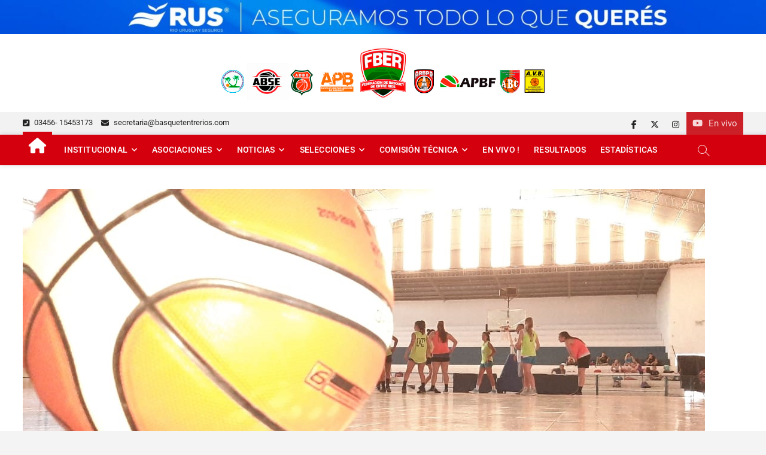

--- FILE ---
content_type: text/html; charset=UTF-8
request_url: https://basquetentrerios.com/reunion-del-basquet-femenino-entrerriano/
body_size: 16140
content:
<!DOCTYPE html>
<html lang="es" prefix="og: https://ogp.me/ns#">
<head>
<meta charset="UTF-8" />
<link rel="profile" href="http://gmpg.org/xfn/11" />
		 		 		 		 		 		 		 		 		 		 		 		 		 		 		 		 		 		 		 		 		 		 		 		 		 		 
<!-- Optimización para motores de búsqueda de Rank Math -  https://rankmath.com/ -->
<title>Reunión del básquet femenino entrerriano - FEDERACIÓN DE BÁSQUET DE ENTRE RÍOS</title>
<meta name="description" content="La Federación de Básquetbol de la Provincia de Entre Ríos (FBER) comunica que el sábado 11 de enero se realizará en la ciudad de Villaguay la primera reunión"/>
<meta name="robots" content="follow, index, max-snippet:-1, max-video-preview:-1, max-image-preview:large"/>
<link rel="canonical" href="https://basquetentrerios.com/reunion-del-basquet-femenino-entrerriano/" />
<meta property="og:locale" content="es_ES" />
<meta property="og:type" content="article" />
<meta property="og:title" content="Reunión del básquet femenino entrerriano - FEDERACIÓN DE BÁSQUET DE ENTRE RÍOS" />
<meta property="og:description" content="La Federación de Básquetbol de la Provincia de Entre Ríos (FBER) comunica que el sábado 11 de enero se realizará en la ciudad de Villaguay la primera reunión" />
<meta property="og:url" content="https://basquetentrerios.com/reunion-del-basquet-femenino-entrerriano/" />
<meta property="og:site_name" content="FEDERACIÓN DE BÁSQUET DE ENTRE RÍOS" />
<meta property="article:publisher" content="https://www.facebook.com/Federaci%C3%B3n-de-B%C3%A1squet-de-Entre-R%C3%ADos-1038349642878448" />
<meta property="article:section" content="Destacadas" />
<meta property="og:image" content="https://basquetentrerios.com/wp-content/uploads/2020/01/WhatsApp-Image-2019-12-27-at-15.11.49.jpeg" />
<meta property="og:image:secure_url" content="https://basquetentrerios.com/wp-content/uploads/2020/01/WhatsApp-Image-2019-12-27-at-15.11.49.jpeg" />
<meta property="og:image:width" content="1140" />
<meta property="og:image:height" content="590" />
<meta property="og:image:alt" content="Reunión del básquet femenino entrerriano" />
<meta property="og:image:type" content="image/jpeg" />
<meta property="article:published_time" content="2020-01-07T16:09:08-03:00" />
<meta name="twitter:card" content="summary_large_image" />
<meta name="twitter:title" content="Reunión del básquet femenino entrerriano - FEDERACIÓN DE BÁSQUET DE ENTRE RÍOS" />
<meta name="twitter:description" content="La Federación de Básquetbol de la Provincia de Entre Ríos (FBER) comunica que el sábado 11 de enero se realizará en la ciudad de Villaguay la primera reunión" />
<meta name="twitter:site" content="@https://twitter.com/PrensaFeber" />
<meta name="twitter:creator" content="@https://twitter.com/PrensaFeber" />
<meta name="twitter:image" content="https://basquetentrerios.com/wp-content/uploads/2020/01/WhatsApp-Image-2019-12-27-at-15.11.49.jpeg" />
<meta name="twitter:label1" content="Escrito por" />
<meta name="twitter:data1" content="mglanzi" />
<meta name="twitter:label2" content="Tiempo de lectura" />
<meta name="twitter:data2" content="Menos de un minuto" />
<script type="application/ld+json" class="rank-math-schema">{"@context":"https://schema.org","@graph":[{"@type":["SportsOrganization","Organization"],"@id":"https://basquetentrerios.com/#organization","name":"FEDERACI\u00d3N DE B\u00c1SQUET DE ENTRE R\u00cdOS","url":"https://basquetentrerios.com","sameAs":["https://www.facebook.com/Federaci%C3%B3n-de-B%C3%A1squet-de-Entre-R%C3%ADos-1038349642878448","https://twitter.com/https://twitter.com/PrensaFeber"],"logo":{"@type":"ImageObject","@id":"https://basquetentrerios.com/#logo","url":"https://basquetentrerios.com/wp-content/uploads/2022/01/escudo-fber.png","contentUrl":"https://basquetentrerios.com/wp-content/uploads/2022/01/escudo-fber.png","caption":"FEDERACI\u00d3N DE B\u00c1SQUET DE ENTRE R\u00cdOS","inLanguage":"es","width":"735","height":"735"},"contactPoint":[{"@type":"ContactPoint","telephone":"+54 3456 453173","contactType":"customer support"}]},{"@type":"WebSite","@id":"https://basquetentrerios.com/#website","url":"https://basquetentrerios.com","name":"FEDERACI\u00d3N DE B\u00c1SQUET DE ENTRE R\u00cdOS","publisher":{"@id":"https://basquetentrerios.com/#organization"},"inLanguage":"es"},{"@type":"ImageObject","@id":"https://basquetentrerios.com/wp-content/uploads/2020/01/WhatsApp-Image-2019-12-27-at-15.11.49.jpeg","url":"https://basquetentrerios.com/wp-content/uploads/2020/01/WhatsApp-Image-2019-12-27-at-15.11.49.jpeg","width":"1140","height":"590","inLanguage":"es"},{"@type":"WebPage","@id":"https://basquetentrerios.com/reunion-del-basquet-femenino-entrerriano/#webpage","url":"https://basquetentrerios.com/reunion-del-basquet-femenino-entrerriano/","name":"Reuni\u00f3n del b\u00e1squet femenino entrerriano - FEDERACI\u00d3N DE B\u00c1SQUET DE ENTRE R\u00cdOS","datePublished":"2020-01-07T16:09:08-03:00","dateModified":"2020-01-07T16:09:08-03:00","isPartOf":{"@id":"https://basquetentrerios.com/#website"},"primaryImageOfPage":{"@id":"https://basquetentrerios.com/wp-content/uploads/2020/01/WhatsApp-Image-2019-12-27-at-15.11.49.jpeg"},"inLanguage":"es"},{"@type":"Person","@id":"https://basquetentrerios.com/author/mglanzi/","name":"mglanzi","url":"https://basquetentrerios.com/author/mglanzi/","image":{"@type":"ImageObject","@id":"https://secure.gravatar.com/avatar/86f3d453cf9c46114fe60126d824a3a4ff5b4d8877aa543e3508eeaaf4301d07?s=96&amp;d=mm&amp;r=g","url":"https://secure.gravatar.com/avatar/86f3d453cf9c46114fe60126d824a3a4ff5b4d8877aa543e3508eeaaf4301d07?s=96&amp;d=mm&amp;r=g","caption":"mglanzi","inLanguage":"es"},"sameAs":["http://basquetentrerios.com.ar"],"worksFor":{"@id":"https://basquetentrerios.com/#organization"}},{"@type":"BlogPosting","headline":"Reuni\u00f3n del b\u00e1squet femenino entrerriano - FEDERACI\u00d3N DE B\u00c1SQUET DE ENTRE R\u00cdOS","datePublished":"2020-01-07T16:09:08-03:00","dateModified":"2020-01-07T16:09:08-03:00","articleSection":"Destacadas","author":{"@id":"https://basquetentrerios.com/author/mglanzi/","name":"mglanzi"},"publisher":{"@id":"https://basquetentrerios.com/#organization"},"description":"La Federaci\u00f3n de B\u00e1squetbol de la Provincia de Entre R\u00edos (FBER) comunica que el s\u00e1bado 11 de enero se realizar\u00e1 en la ciudad de Villaguay la primera reuni\u00f3n","name":"Reuni\u00f3n del b\u00e1squet femenino entrerriano - FEDERACI\u00d3N DE B\u00c1SQUET DE ENTRE R\u00cdOS","@id":"https://basquetentrerios.com/reunion-del-basquet-femenino-entrerriano/#richSnippet","isPartOf":{"@id":"https://basquetentrerios.com/reunion-del-basquet-femenino-entrerriano/#webpage"},"image":{"@id":"https://basquetentrerios.com/wp-content/uploads/2020/01/WhatsApp-Image-2019-12-27-at-15.11.49.jpeg"},"inLanguage":"es","mainEntityOfPage":{"@id":"https://basquetentrerios.com/reunion-del-basquet-femenino-entrerriano/#webpage"}}]}</script>
<!-- /Plugin Rank Math WordPress SEO -->

<link rel='dns-prefetch' href='//www.googletagmanager.com' />
<link rel='dns-prefetch' href='//stats.wp.com' />
<link rel="alternate" type="application/rss+xml" title="FEDERACIÓN DE BÁSQUET DE ENTRE RÍOS &raquo; Feed" href="https://basquetentrerios.com/feed/" />
<link rel="alternate" type="text/calendar" title="FEDERACIÓN DE BÁSQUET DE ENTRE RÍOS &raquo; iCal Feed" href="https://basquetentrerios.com/cronograma/?ical=1" />
<link rel="alternate" title="oEmbed (JSON)" type="application/json+oembed" href="https://basquetentrerios.com/wp-json/oembed/1.0/embed?url=https%3A%2F%2Fbasquetentrerios.com%2Freunion-del-basquet-femenino-entrerriano%2F" />
<link rel="alternate" title="oEmbed (XML)" type="text/xml+oembed" href="https://basquetentrerios.com/wp-json/oembed/1.0/embed?url=https%3A%2F%2Fbasquetentrerios.com%2Freunion-del-basquet-femenino-entrerriano%2F&#038;format=xml" />
<style id='wp-img-auto-sizes-contain-inline-css' type='text/css'>
img:is([sizes=auto i],[sizes^="auto," i]){contain-intrinsic-size:3000px 1500px}
/*# sourceURL=wp-img-auto-sizes-contain-inline-css */
</style>
<link rel='stylesheet' id='jetpack_related-posts-css' href='https://basquetentrerios.com/wp-content/plugins/jetpack/modules/related-posts/related-posts.css?ver=20240116' type='text/css' media='all' />
<style id='wp-emoji-styles-inline-css' type='text/css'>

	img.wp-smiley, img.emoji {
		display: inline !important;
		border: none !important;
		box-shadow: none !important;
		height: 1em !important;
		width: 1em !important;
		margin: 0 0.07em !important;
		vertical-align: -0.1em !important;
		background: none !important;
		padding: 0 !important;
	}
/*# sourceURL=wp-emoji-styles-inline-css */
</style>
<link rel='stylesheet' id='wp-block-library-css' href='https://basquetentrerios.com/wp-includes/css/dist/block-library/style.min.css?ver=6.9' type='text/css' media='all' />
<style id='wp-block-heading-inline-css' type='text/css'>
h1:where(.wp-block-heading).has-background,h2:where(.wp-block-heading).has-background,h3:where(.wp-block-heading).has-background,h4:where(.wp-block-heading).has-background,h5:where(.wp-block-heading).has-background,h6:where(.wp-block-heading).has-background{padding:1.25em 2.375em}h1.has-text-align-left[style*=writing-mode]:where([style*=vertical-lr]),h1.has-text-align-right[style*=writing-mode]:where([style*=vertical-rl]),h2.has-text-align-left[style*=writing-mode]:where([style*=vertical-lr]),h2.has-text-align-right[style*=writing-mode]:where([style*=vertical-rl]),h3.has-text-align-left[style*=writing-mode]:where([style*=vertical-lr]),h3.has-text-align-right[style*=writing-mode]:where([style*=vertical-rl]),h4.has-text-align-left[style*=writing-mode]:where([style*=vertical-lr]),h4.has-text-align-right[style*=writing-mode]:where([style*=vertical-rl]),h5.has-text-align-left[style*=writing-mode]:where([style*=vertical-lr]),h5.has-text-align-right[style*=writing-mode]:where([style*=vertical-rl]),h6.has-text-align-left[style*=writing-mode]:where([style*=vertical-lr]),h6.has-text-align-right[style*=writing-mode]:where([style*=vertical-rl]){rotate:180deg}
/*# sourceURL=https://basquetentrerios.com/wp-includes/blocks/heading/style.min.css */
</style>
<style id='wp-block-image-inline-css' type='text/css'>
.wp-block-image>a,.wp-block-image>figure>a{display:inline-block}.wp-block-image img{box-sizing:border-box;height:auto;max-width:100%;vertical-align:bottom}@media not (prefers-reduced-motion){.wp-block-image img.hide{visibility:hidden}.wp-block-image img.show{animation:show-content-image .4s}}.wp-block-image[style*=border-radius] img,.wp-block-image[style*=border-radius]>a{border-radius:inherit}.wp-block-image.has-custom-border img{box-sizing:border-box}.wp-block-image.aligncenter{text-align:center}.wp-block-image.alignfull>a,.wp-block-image.alignwide>a{width:100%}.wp-block-image.alignfull img,.wp-block-image.alignwide img{height:auto;width:100%}.wp-block-image .aligncenter,.wp-block-image .alignleft,.wp-block-image .alignright,.wp-block-image.aligncenter,.wp-block-image.alignleft,.wp-block-image.alignright{display:table}.wp-block-image .aligncenter>figcaption,.wp-block-image .alignleft>figcaption,.wp-block-image .alignright>figcaption,.wp-block-image.aligncenter>figcaption,.wp-block-image.alignleft>figcaption,.wp-block-image.alignright>figcaption{caption-side:bottom;display:table-caption}.wp-block-image .alignleft{float:left;margin:.5em 1em .5em 0}.wp-block-image .alignright{float:right;margin:.5em 0 .5em 1em}.wp-block-image .aligncenter{margin-left:auto;margin-right:auto}.wp-block-image :where(figcaption){margin-bottom:1em;margin-top:.5em}.wp-block-image.is-style-circle-mask img{border-radius:9999px}@supports ((-webkit-mask-image:none) or (mask-image:none)) or (-webkit-mask-image:none){.wp-block-image.is-style-circle-mask img{border-radius:0;-webkit-mask-image:url('data:image/svg+xml;utf8,<svg viewBox="0 0 100 100" xmlns="http://www.w3.org/2000/svg"><circle cx="50" cy="50" r="50"/></svg>');mask-image:url('data:image/svg+xml;utf8,<svg viewBox="0 0 100 100" xmlns="http://www.w3.org/2000/svg"><circle cx="50" cy="50" r="50"/></svg>');mask-mode:alpha;-webkit-mask-position:center;mask-position:center;-webkit-mask-repeat:no-repeat;mask-repeat:no-repeat;-webkit-mask-size:contain;mask-size:contain}}:root :where(.wp-block-image.is-style-rounded img,.wp-block-image .is-style-rounded img){border-radius:9999px}.wp-block-image figure{margin:0}.wp-lightbox-container{display:flex;flex-direction:column;position:relative}.wp-lightbox-container img{cursor:zoom-in}.wp-lightbox-container img:hover+button{opacity:1}.wp-lightbox-container button{align-items:center;backdrop-filter:blur(16px) saturate(180%);background-color:#5a5a5a40;border:none;border-radius:4px;cursor:zoom-in;display:flex;height:20px;justify-content:center;opacity:0;padding:0;position:absolute;right:16px;text-align:center;top:16px;width:20px;z-index:100}@media not (prefers-reduced-motion){.wp-lightbox-container button{transition:opacity .2s ease}}.wp-lightbox-container button:focus-visible{outline:3px auto #5a5a5a40;outline:3px auto -webkit-focus-ring-color;outline-offset:3px}.wp-lightbox-container button:hover{cursor:pointer;opacity:1}.wp-lightbox-container button:focus{opacity:1}.wp-lightbox-container button:focus,.wp-lightbox-container button:hover,.wp-lightbox-container button:not(:hover):not(:active):not(.has-background){background-color:#5a5a5a40;border:none}.wp-lightbox-overlay{box-sizing:border-box;cursor:zoom-out;height:100vh;left:0;overflow:hidden;position:fixed;top:0;visibility:hidden;width:100%;z-index:100000}.wp-lightbox-overlay .close-button{align-items:center;cursor:pointer;display:flex;justify-content:center;min-height:40px;min-width:40px;padding:0;position:absolute;right:calc(env(safe-area-inset-right) + 16px);top:calc(env(safe-area-inset-top) + 16px);z-index:5000000}.wp-lightbox-overlay .close-button:focus,.wp-lightbox-overlay .close-button:hover,.wp-lightbox-overlay .close-button:not(:hover):not(:active):not(.has-background){background:none;border:none}.wp-lightbox-overlay .lightbox-image-container{height:var(--wp--lightbox-container-height);left:50%;overflow:hidden;position:absolute;top:50%;transform:translate(-50%,-50%);transform-origin:top left;width:var(--wp--lightbox-container-width);z-index:9999999999}.wp-lightbox-overlay .wp-block-image{align-items:center;box-sizing:border-box;display:flex;height:100%;justify-content:center;margin:0;position:relative;transform-origin:0 0;width:100%;z-index:3000000}.wp-lightbox-overlay .wp-block-image img{height:var(--wp--lightbox-image-height);min-height:var(--wp--lightbox-image-height);min-width:var(--wp--lightbox-image-width);width:var(--wp--lightbox-image-width)}.wp-lightbox-overlay .wp-block-image figcaption{display:none}.wp-lightbox-overlay button{background:none;border:none}.wp-lightbox-overlay .scrim{background-color:#fff;height:100%;opacity:.9;position:absolute;width:100%;z-index:2000000}.wp-lightbox-overlay.active{visibility:visible}@media not (prefers-reduced-motion){.wp-lightbox-overlay.active{animation:turn-on-visibility .25s both}.wp-lightbox-overlay.active img{animation:turn-on-visibility .35s both}.wp-lightbox-overlay.show-closing-animation:not(.active){animation:turn-off-visibility .35s both}.wp-lightbox-overlay.show-closing-animation:not(.active) img{animation:turn-off-visibility .25s both}.wp-lightbox-overlay.zoom.active{animation:none;opacity:1;visibility:visible}.wp-lightbox-overlay.zoom.active .lightbox-image-container{animation:lightbox-zoom-in .4s}.wp-lightbox-overlay.zoom.active .lightbox-image-container img{animation:none}.wp-lightbox-overlay.zoom.active .scrim{animation:turn-on-visibility .4s forwards}.wp-lightbox-overlay.zoom.show-closing-animation:not(.active){animation:none}.wp-lightbox-overlay.zoom.show-closing-animation:not(.active) .lightbox-image-container{animation:lightbox-zoom-out .4s}.wp-lightbox-overlay.zoom.show-closing-animation:not(.active) .lightbox-image-container img{animation:none}.wp-lightbox-overlay.zoom.show-closing-animation:not(.active) .scrim{animation:turn-off-visibility .4s forwards}}@keyframes show-content-image{0%{visibility:hidden}99%{visibility:hidden}to{visibility:visible}}@keyframes turn-on-visibility{0%{opacity:0}to{opacity:1}}@keyframes turn-off-visibility{0%{opacity:1;visibility:visible}99%{opacity:0;visibility:visible}to{opacity:0;visibility:hidden}}@keyframes lightbox-zoom-in{0%{transform:translate(calc((-100vw + var(--wp--lightbox-scrollbar-width))/2 + var(--wp--lightbox-initial-left-position)),calc(-50vh + var(--wp--lightbox-initial-top-position))) scale(var(--wp--lightbox-scale))}to{transform:translate(-50%,-50%) scale(1)}}@keyframes lightbox-zoom-out{0%{transform:translate(-50%,-50%) scale(1);visibility:visible}99%{visibility:visible}to{transform:translate(calc((-100vw + var(--wp--lightbox-scrollbar-width))/2 + var(--wp--lightbox-initial-left-position)),calc(-50vh + var(--wp--lightbox-initial-top-position))) scale(var(--wp--lightbox-scale));visibility:hidden}}
/*# sourceURL=https://basquetentrerios.com/wp-includes/blocks/image/style.min.css */
</style>
<style id='wp-block-image-theme-inline-css' type='text/css'>
:root :where(.wp-block-image figcaption){color:#555;font-size:13px;text-align:center}.is-dark-theme :root :where(.wp-block-image figcaption){color:#ffffffa6}.wp-block-image{margin:0 0 1em}
/*# sourceURL=https://basquetentrerios.com/wp-includes/blocks/image/theme.min.css */
</style>
<style id='wp-block-paragraph-inline-css' type='text/css'>
.is-small-text{font-size:.875em}.is-regular-text{font-size:1em}.is-large-text{font-size:2.25em}.is-larger-text{font-size:3em}.has-drop-cap:not(:focus):first-letter{float:left;font-size:8.4em;font-style:normal;font-weight:100;line-height:.68;margin:.05em .1em 0 0;text-transform:uppercase}body.rtl .has-drop-cap:not(:focus):first-letter{float:none;margin-left:.1em}p.has-drop-cap.has-background{overflow:hidden}:root :where(p.has-background){padding:1.25em 2.375em}:where(p.has-text-color:not(.has-link-color)) a{color:inherit}p.has-text-align-left[style*="writing-mode:vertical-lr"],p.has-text-align-right[style*="writing-mode:vertical-rl"]{rotate:180deg}
/*# sourceURL=https://basquetentrerios.com/wp-includes/blocks/paragraph/style.min.css */
</style>
<style id='global-styles-inline-css' type='text/css'>
:root{--wp--preset--aspect-ratio--square: 1;--wp--preset--aspect-ratio--4-3: 4/3;--wp--preset--aspect-ratio--3-4: 3/4;--wp--preset--aspect-ratio--3-2: 3/2;--wp--preset--aspect-ratio--2-3: 2/3;--wp--preset--aspect-ratio--16-9: 16/9;--wp--preset--aspect-ratio--9-16: 9/16;--wp--preset--color--black: #000000;--wp--preset--color--cyan-bluish-gray: #abb8c3;--wp--preset--color--white: #ffffff;--wp--preset--color--pale-pink: #f78da7;--wp--preset--color--vivid-red: #cf2e2e;--wp--preset--color--luminous-vivid-orange: #ff6900;--wp--preset--color--luminous-vivid-amber: #fcb900;--wp--preset--color--light-green-cyan: #7bdcb5;--wp--preset--color--vivid-green-cyan: #00d084;--wp--preset--color--pale-cyan-blue: #8ed1fc;--wp--preset--color--vivid-cyan-blue: #0693e3;--wp--preset--color--vivid-purple: #9b51e0;--wp--preset--gradient--vivid-cyan-blue-to-vivid-purple: linear-gradient(135deg,rgb(6,147,227) 0%,rgb(155,81,224) 100%);--wp--preset--gradient--light-green-cyan-to-vivid-green-cyan: linear-gradient(135deg,rgb(122,220,180) 0%,rgb(0,208,130) 100%);--wp--preset--gradient--luminous-vivid-amber-to-luminous-vivid-orange: linear-gradient(135deg,rgb(252,185,0) 0%,rgb(255,105,0) 100%);--wp--preset--gradient--luminous-vivid-orange-to-vivid-red: linear-gradient(135deg,rgb(255,105,0) 0%,rgb(207,46,46) 100%);--wp--preset--gradient--very-light-gray-to-cyan-bluish-gray: linear-gradient(135deg,rgb(238,238,238) 0%,rgb(169,184,195) 100%);--wp--preset--gradient--cool-to-warm-spectrum: linear-gradient(135deg,rgb(74,234,220) 0%,rgb(151,120,209) 20%,rgb(207,42,186) 40%,rgb(238,44,130) 60%,rgb(251,105,98) 80%,rgb(254,248,76) 100%);--wp--preset--gradient--blush-light-purple: linear-gradient(135deg,rgb(255,206,236) 0%,rgb(152,150,240) 100%);--wp--preset--gradient--blush-bordeaux: linear-gradient(135deg,rgb(254,205,165) 0%,rgb(254,45,45) 50%,rgb(107,0,62) 100%);--wp--preset--gradient--luminous-dusk: linear-gradient(135deg,rgb(255,203,112) 0%,rgb(199,81,192) 50%,rgb(65,88,208) 100%);--wp--preset--gradient--pale-ocean: linear-gradient(135deg,rgb(255,245,203) 0%,rgb(182,227,212) 50%,rgb(51,167,181) 100%);--wp--preset--gradient--electric-grass: linear-gradient(135deg,rgb(202,248,128) 0%,rgb(113,206,126) 100%);--wp--preset--gradient--midnight: linear-gradient(135deg,rgb(2,3,129) 0%,rgb(40,116,252) 100%);--wp--preset--font-size--small: 13px;--wp--preset--font-size--medium: 20px;--wp--preset--font-size--large: 36px;--wp--preset--font-size--x-large: 42px;--wp--preset--spacing--20: 0.44rem;--wp--preset--spacing--30: 0.67rem;--wp--preset--spacing--40: 1rem;--wp--preset--spacing--50: 1.5rem;--wp--preset--spacing--60: 2.25rem;--wp--preset--spacing--70: 3.38rem;--wp--preset--spacing--80: 5.06rem;--wp--preset--shadow--natural: 6px 6px 9px rgba(0, 0, 0, 0.2);--wp--preset--shadow--deep: 12px 12px 50px rgba(0, 0, 0, 0.4);--wp--preset--shadow--sharp: 6px 6px 0px rgba(0, 0, 0, 0.2);--wp--preset--shadow--outlined: 6px 6px 0px -3px rgb(255, 255, 255), 6px 6px rgb(0, 0, 0);--wp--preset--shadow--crisp: 6px 6px 0px rgb(0, 0, 0);}:where(.is-layout-flex){gap: 0.5em;}:where(.is-layout-grid){gap: 0.5em;}body .is-layout-flex{display: flex;}.is-layout-flex{flex-wrap: wrap;align-items: center;}.is-layout-flex > :is(*, div){margin: 0;}body .is-layout-grid{display: grid;}.is-layout-grid > :is(*, div){margin: 0;}:where(.wp-block-columns.is-layout-flex){gap: 2em;}:where(.wp-block-columns.is-layout-grid){gap: 2em;}:where(.wp-block-post-template.is-layout-flex){gap: 1.25em;}:where(.wp-block-post-template.is-layout-grid){gap: 1.25em;}.has-black-color{color: var(--wp--preset--color--black) !important;}.has-cyan-bluish-gray-color{color: var(--wp--preset--color--cyan-bluish-gray) !important;}.has-white-color{color: var(--wp--preset--color--white) !important;}.has-pale-pink-color{color: var(--wp--preset--color--pale-pink) !important;}.has-vivid-red-color{color: var(--wp--preset--color--vivid-red) !important;}.has-luminous-vivid-orange-color{color: var(--wp--preset--color--luminous-vivid-orange) !important;}.has-luminous-vivid-amber-color{color: var(--wp--preset--color--luminous-vivid-amber) !important;}.has-light-green-cyan-color{color: var(--wp--preset--color--light-green-cyan) !important;}.has-vivid-green-cyan-color{color: var(--wp--preset--color--vivid-green-cyan) !important;}.has-pale-cyan-blue-color{color: var(--wp--preset--color--pale-cyan-blue) !important;}.has-vivid-cyan-blue-color{color: var(--wp--preset--color--vivid-cyan-blue) !important;}.has-vivid-purple-color{color: var(--wp--preset--color--vivid-purple) !important;}.has-black-background-color{background-color: var(--wp--preset--color--black) !important;}.has-cyan-bluish-gray-background-color{background-color: var(--wp--preset--color--cyan-bluish-gray) !important;}.has-white-background-color{background-color: var(--wp--preset--color--white) !important;}.has-pale-pink-background-color{background-color: var(--wp--preset--color--pale-pink) !important;}.has-vivid-red-background-color{background-color: var(--wp--preset--color--vivid-red) !important;}.has-luminous-vivid-orange-background-color{background-color: var(--wp--preset--color--luminous-vivid-orange) !important;}.has-luminous-vivid-amber-background-color{background-color: var(--wp--preset--color--luminous-vivid-amber) !important;}.has-light-green-cyan-background-color{background-color: var(--wp--preset--color--light-green-cyan) !important;}.has-vivid-green-cyan-background-color{background-color: var(--wp--preset--color--vivid-green-cyan) !important;}.has-pale-cyan-blue-background-color{background-color: var(--wp--preset--color--pale-cyan-blue) !important;}.has-vivid-cyan-blue-background-color{background-color: var(--wp--preset--color--vivid-cyan-blue) !important;}.has-vivid-purple-background-color{background-color: var(--wp--preset--color--vivid-purple) !important;}.has-black-border-color{border-color: var(--wp--preset--color--black) !important;}.has-cyan-bluish-gray-border-color{border-color: var(--wp--preset--color--cyan-bluish-gray) !important;}.has-white-border-color{border-color: var(--wp--preset--color--white) !important;}.has-pale-pink-border-color{border-color: var(--wp--preset--color--pale-pink) !important;}.has-vivid-red-border-color{border-color: var(--wp--preset--color--vivid-red) !important;}.has-luminous-vivid-orange-border-color{border-color: var(--wp--preset--color--luminous-vivid-orange) !important;}.has-luminous-vivid-amber-border-color{border-color: var(--wp--preset--color--luminous-vivid-amber) !important;}.has-light-green-cyan-border-color{border-color: var(--wp--preset--color--light-green-cyan) !important;}.has-vivid-green-cyan-border-color{border-color: var(--wp--preset--color--vivid-green-cyan) !important;}.has-pale-cyan-blue-border-color{border-color: var(--wp--preset--color--pale-cyan-blue) !important;}.has-vivid-cyan-blue-border-color{border-color: var(--wp--preset--color--vivid-cyan-blue) !important;}.has-vivid-purple-border-color{border-color: var(--wp--preset--color--vivid-purple) !important;}.has-vivid-cyan-blue-to-vivid-purple-gradient-background{background: var(--wp--preset--gradient--vivid-cyan-blue-to-vivid-purple) !important;}.has-light-green-cyan-to-vivid-green-cyan-gradient-background{background: var(--wp--preset--gradient--light-green-cyan-to-vivid-green-cyan) !important;}.has-luminous-vivid-amber-to-luminous-vivid-orange-gradient-background{background: var(--wp--preset--gradient--luminous-vivid-amber-to-luminous-vivid-orange) !important;}.has-luminous-vivid-orange-to-vivid-red-gradient-background{background: var(--wp--preset--gradient--luminous-vivid-orange-to-vivid-red) !important;}.has-very-light-gray-to-cyan-bluish-gray-gradient-background{background: var(--wp--preset--gradient--very-light-gray-to-cyan-bluish-gray) !important;}.has-cool-to-warm-spectrum-gradient-background{background: var(--wp--preset--gradient--cool-to-warm-spectrum) !important;}.has-blush-light-purple-gradient-background{background: var(--wp--preset--gradient--blush-light-purple) !important;}.has-blush-bordeaux-gradient-background{background: var(--wp--preset--gradient--blush-bordeaux) !important;}.has-luminous-dusk-gradient-background{background: var(--wp--preset--gradient--luminous-dusk) !important;}.has-pale-ocean-gradient-background{background: var(--wp--preset--gradient--pale-ocean) !important;}.has-electric-grass-gradient-background{background: var(--wp--preset--gradient--electric-grass) !important;}.has-midnight-gradient-background{background: var(--wp--preset--gradient--midnight) !important;}.has-small-font-size{font-size: var(--wp--preset--font-size--small) !important;}.has-medium-font-size{font-size: var(--wp--preset--font-size--medium) !important;}.has-large-font-size{font-size: var(--wp--preset--font-size--large) !important;}.has-x-large-font-size{font-size: var(--wp--preset--font-size--x-large) !important;}
/*# sourceURL=global-styles-inline-css */
</style>

<style id='classic-theme-styles-inline-css' type='text/css'>
/*! This file is auto-generated */
.wp-block-button__link{color:#fff;background-color:#32373c;border-radius:9999px;box-shadow:none;text-decoration:none;padding:calc(.667em + 2px) calc(1.333em + 2px);font-size:1.125em}.wp-block-file__button{background:#32373c;color:#fff;text-decoration:none}
/*# sourceURL=/wp-includes/css/classic-themes.min.css */
</style>
<link rel='stylesheet' id='coblocks-extensions-css' href='https://basquetentrerios.com/wp-content/plugins/coblocks/dist/style-coblocks-extensions.css?ver=3.1.16' type='text/css' media='all' />
<link rel='stylesheet' id='coblocks-animation-css' href='https://basquetentrerios.com/wp-content/plugins/coblocks/dist/style-coblocks-animation.css?ver=2677611078ee87eb3b1c' type='text/css' media='all' />
<link rel='stylesheet' id='wp-components-css' href='https://basquetentrerios.com/wp-includes/css/dist/components/style.min.css?ver=6.9' type='text/css' media='all' />
<link rel='stylesheet' id='godaddy-styles-css' href='https://basquetentrerios.com/wp-content/plugins/coblocks/includes/Dependencies/GoDaddy/Styles/build/latest.css?ver=2.0.2' type='text/css' media='all' />
<link rel='stylesheet' id='zon-style-css' href='https://basquetentrerios.com/wp-content/themes/zon/style.css?ver=6.9' type='text/css' media='all' />
<style id='zon-style-inline-css' type='text/css'>
/* Hide Date */
			.entry-meta .posted-on,
			.mb-entry-meta .posted-on {
				display: none;
				visibility: hidden;
			}
		#site-branding #site-title, #site-branding #site-description{
			clip: rect(1px, 1px, 1px, 1px);
			position: absolute;
		}
	/****************************************************************/
						/*.... Color Style ....*/
	/****************************************************************/
	/* Nav, links and hover */

a,
ul li a:hover,
ol li a:hover,
.top-bar .top-bar-menu a:hover,
.top-bar .top-bar-menu a:focus,
.main-navigation li li.menu-item-has-children > a:hover:after, /* Navigation */
.main-navigation li li.page_item_has_children > a:hover:after,
.main-navigation ul li ul li a:hover,
.main-navigation ul li ul li a:focus,
.main-navigation ul li ul li:hover > a,
.main-navigation ul li.current-menu-item ul li a:hover,
.side-menu-wrap .side-nav-wrap a:hover, /* Side Menu */
.side-menu-wrap .side-nav-wrap a:focus,
.side-nav-wrap li.menu-item-object-category[class*="cl-"] a:hover,
.side-nav-wrap li.menu-item-object-category[class*="cl-"] a:focus,
.entry-title a:hover, /* Post */
.entry-title a:focus,
.entry-title a:active,
.entry-meta a:hover,
a.more-link,
.widget ul li a:hover, /* Widgets */
.widget ul li a:focus,
.widget-title a:hover,
.site-info .copyright a:hover, /* Footer */
.site-info .copyright a:focus,
#colophon .widget ul li a:hover,
#colophon .widget ul li a:focus,
#footer-navigation .menu-item:not([class*="cl-"]) a:hover,
#footer-navigation .menu-item:not([class*="cl-"]) a:focus,
#footer-navigation li.menu-item-object-category[class*="cl-"] a:hover,
#footer-navigation li.menu-item-object-category[class*="cl-"] a:focus,
#footer-navigation a:hover,
#footer-navigation a:focus {
	color: #d4000e;
}

/* Webkit */
::selection {
	background: #d4000e;
	color: #fff;
}

/* Gecko/Mozilla */
::-moz-selection {
	background: #d4000e;
	color: #fff;
}

/* Accessibility
================================================== */
.screen-reader-text:hover,
.screen-reader-text:active,
.screen-reader-text:focus {
	background-color: #f1f1f1;
	color: #d4000e;
}

/* Sticky Header, Default Buttons & Submit
================================================== */
input[type="reset"],/* Forms  */
input[type="button"],
input[type="submit"],
.main-slider .flex-control-nav a.flex-active,
.main-slider .flex-control-nav a:hover,
.go-to-top .icon-bg,
.search-submit,
.btn-default,
.widget_tag_cloud a,
#sticky-header {
	background-color: #d4000e;
}

/* Widget Title
================================================== */
.widget-title span {
	background-color: #d4000e;
}

.widget-title span:after {
	background: -webkit-linear-gradient(to right, #d4000e, transparent);
	background: linear-gradient(to right, #d4000e, transparent);
}

/* Feature News
================================================== */
.feature-news-wrap,
.feature-news-title {
	border-color: #d4000e;
}

.feature-news-title:after {
	border-top-color: #d4000e;
}

.feature-news-slider .flex-direction-nav li a {
	background-color: #d4000e;
	border-color: #d4000e;
}

/* Popular, Comment & Tag Widget
================================================== */
.tab-menu button:hover,
.tab-menu button.active,
.mb-tag-cloud .mb-tags a {
	background-color: #d4000e;
}

/* Secondary color
================================================== */
.widget-title .more-btn,
.home-buttom,
.breaking-news-header,
.news-header-title:after {
	background-color: #d4000e;
}

/* Header and bbpress
================================================== */
#bbpress-forums .bbp-topics a:hover {
	color: #d4000e;
}

.bbp-submit-wrapper button.submit {
	background-color: #d4000e;
	border: 1px solid #d4000e;
}

/* Woocommerce
================================================== */
.woocommerce #respond input#submit,
.woocommerce a.button, 
.woocommerce button.button, 
.woocommerce input.button,
.woocommerce #respond input#submit.alt, 
.woocommerce a.button.alt, 
.woocommerce button.button.alt, 
.woocommerce input.button.alt,
.woocommerce-demo-store p.demo_store {
	background-color: #d4000e;
}

.woocommerce .woocommerce-message:before {
	color: #d4000e;
}

/* Category Slider widget */
.cat-slider .flex-direction-nav li a:hover {
	background-color: #d4000e;
}

/* Tab Category widget */
.cat-tab-menu li:hover:after,
.cat-tab-menu li.active:after {
	background: -webkit-linear-gradient(to right, transparent, #d4000e, transparent);
	background: linear-gradient(to right, transparent, #d4000e, transparent);
}
.cat-tab-menu li:hover,
.cat-tab-menu li.active {
	color: #d4000e !important;
}


/*# sourceURL=zon-style-inline-css */
</style>
<link rel='stylesheet' id='zon-block-style-css' href='https://basquetentrerios.com/wp-content/themes/zon/css/blocks.css?ver=6.9' type='text/css' media='all' />
<link rel='stylesheet' id='zon-iconstyle-css' href='https://basquetentrerios.com/wp-content/themes/zon/assets/font-icons/css/all.min.css?ver=6.9' type='text/css' media='all' />
<link rel='stylesheet' id='zon-responsive-css' href='https://basquetentrerios.com/wp-content/themes/zon/css/responsive.css?ver=6.9' type='text/css' media='all' />
<link rel='stylesheet' id='zon-google-fonts-css' href='https://basquetentrerios.com/wp-content/fonts/f1b3eb4577abc5eb60b3bc1c30678760.css' type='text/css' media='all' />
<script type="text/javascript" id="jetpack_related-posts-js-extra">
/* <![CDATA[ */
var related_posts_js_options = {"post_heading":"h4"};
//# sourceURL=jetpack_related-posts-js-extra
/* ]]> */
</script>
<script type="text/javascript" src="https://basquetentrerios.com/wp-content/plugins/jetpack/_inc/build/related-posts/related-posts.min.js?ver=20240116" id="jetpack_related-posts-js"></script>
<script type="text/javascript" src="https://basquetentrerios.com/wp-includes/js/jquery/jquery.min.js?ver=3.7.1" id="jquery-core-js"></script>
<script type="text/javascript" src="https://basquetentrerios.com/wp-includes/js/jquery/jquery-migrate.min.js?ver=3.4.1" id="jquery-migrate-js"></script>

<!-- Fragmento de código de la etiqueta de Google (gtag.js) añadida por Site Kit -->
<!-- Fragmento de código de Google Analytics añadido por Site Kit -->
<script type="text/javascript" src="https://www.googletagmanager.com/gtag/js?id=G-Y50XJM6JDY" id="google_gtagjs-js" async></script>
<script type="text/javascript" id="google_gtagjs-js-after">
/* <![CDATA[ */
window.dataLayer = window.dataLayer || [];function gtag(){dataLayer.push(arguments);}
gtag("set","linker",{"domains":["basquetentrerios.com"]});
gtag("js", new Date());
gtag("set", "developer_id.dZTNiMT", true);
gtag("config", "G-Y50XJM6JDY");
//# sourceURL=google_gtagjs-js-after
/* ]]> */
</script>
<link rel="https://api.w.org/" href="https://basquetentrerios.com/wp-json/" /><link rel="alternate" title="JSON" type="application/json" href="https://basquetentrerios.com/wp-json/wp/v2/posts/3652" /><link rel="EditURI" type="application/rsd+xml" title="RSD" href="https://basquetentrerios.com/xmlrpc.php?rsd" />
<meta name="generator" content="WordPress 6.9" />
<link rel='shortlink' href='https://basquetentrerios.com/?p=3652' />
<meta name="generator" content="Site Kit by Google 1.168.0" /><meta name="tec-api-version" content="v1"><meta name="tec-api-origin" content="https://basquetentrerios.com"><link rel="alternate" href="https://basquetentrerios.com/wp-json/tribe/events/v1/" />	<style>img#wpstats{display:none}</style>
			<meta name="viewport" content="width=device-width" />
	<link rel="icon" href="https://basquetentrerios.com/wp-content/uploads/2022/01/cropped-escudo-fber-32x32.png" sizes="32x32" />
<link rel="icon" href="https://basquetentrerios.com/wp-content/uploads/2022/01/cropped-escudo-fber-192x192.png" sizes="192x192" />
<link rel="apple-touch-icon" href="https://basquetentrerios.com/wp-content/uploads/2022/01/cropped-escudo-fber-180x180.png" />
<meta name="msapplication-TileImage" content="https://basquetentrerios.com/wp-content/uploads/2022/01/cropped-escudo-fber-270x270.png" />
		<style type="text/css" id="wp-custom-css">
			.main-slider .no-slider .slides li:first-child .slider-content .slider-title, .main-slider .no-slider .slides li:first-child .slider-content .slider-title a {
    font-size: 28px;
    font-weight: 600;
    line-height: 1.263;
}
.main-slider .no-slider .slider-content .slider-title, .main-slider .no-slider .slider-content .slider-title a {
    font-size: 20px;
    font-weight: 600;
    line-height: 1.188;
}
.jp-relatedposts {
    display:none !important;
}
.tribe-events-single-event-title {
    font-size: 26px !important;
    font-family: 'Montserrat'!important;	
    font-weight: 600;
    color: #D4000E;
}
@media (max-width: 768px) {
.tribe-events-single-event-title {
    font-size: 30px !important;
    font-family: 'Roboto'!important;	
    font-weight: 900;
    color: #D4000E;
	  letter-spacing: -1pt
}		</style>
		</head>
<body class="wp-singular post-template-default single single-post postid-3652 single-format-standard wp-custom-logo wp-embed-responsive wp-theme-zon tribe-no-js  gutenberg n-sld top-logo-title cat-color-1">
	<div id="page" class="site">
	<a class="skip-link screen-reader-text" href="#site-content-contain">Skip to content</a>
	<!-- Masthead ============================================= -->
	<header id="masthead" class="site-header" role="banner">
		<div class="header-wrap">
			<div id="wp-custom-header" class="wp-custom-header"><img src="https://basquetentrerios.com/wp-content/uploads/2023/05/1800x80.jpg" width="1800" height="80" alt="" srcset="https://basquetentrerios.com/wp-content/uploads/2023/05/1800x80.jpg 1800w, https://basquetentrerios.com/wp-content/uploads/2023/05/1800x80-300x13.jpg 300w, https://basquetentrerios.com/wp-content/uploads/2023/05/1800x80-1024x46.jpg 1024w, https://basquetentrerios.com/wp-content/uploads/2023/05/1800x80-768x34.jpg 768w, https://basquetentrerios.com/wp-content/uploads/2023/05/1800x80-1536x68.jpg 1536w" sizes="(max-width: 1800px) 100vw, 1800px" decoding="async" fetchpriority="high" /></div>			<!-- Top Header============================================= -->
			<div class="top-header">

				<div class="logo-bar"> <div class="wrap"> <div id="site-branding"><a href="https://basquetentrerios.com/" class="custom-logo-link" rel="home"><img width="840" height="140" src="https://basquetentrerios.com/wp-content/uploads/2024/03/logo-FBER_asociaciones-nuevo-2.png" class="custom-logo" alt="FEDERACIÓN DE BÁSQUET DE ENTRE RÍOS" decoding="async" srcset="https://basquetentrerios.com/wp-content/uploads/2024/03/logo-FBER_asociaciones-nuevo-2.png 840w, https://basquetentrerios.com/wp-content/uploads/2024/03/logo-FBER_asociaciones-nuevo-2-300x50.png 300w, https://basquetentrerios.com/wp-content/uploads/2024/03/logo-FBER_asociaciones-nuevo-2-768x128.png 768w" sizes="(max-width: 840px) 100vw, 840px" /></a><div id="site-detail"> <h2 id="site-title"> 				<a href="https://basquetentrerios.com/" title="FEDERACIÓN DE BÁSQUET DE ENTRE RÍOS" rel="home"> FEDERACIÓN DE BÁSQUET DE ENTRE RÍOS </a>
				 </h2> <!-- end .site-title --> 					<div id="site-description"> Desde 1929 junto al básquet provincial </div> <!-- end #site-description -->
						
		</div></div> <!-- end  #site-branding -->
				</div><!-- end .wrap -->
	</div><!-- end .logo-bar -->

				<!-- Breaking News ============================================= -->
				
				<!-- Top Bar ============================================= -->
									<div class="top-bar">
						<div class="wrap">
							<aside id="block-10" class="widget widget_contact"><ul>
<li><a title="Contactate" href="tel:+543456453173"><i class="fas fa-phone-square-alt"></i> 03456- 15453173</a></li>
<li><a title="Escribinos" href="mailto:secretaria@basquetentrerios.com"><i class="fas fa-envelope"></i> secretaria@basquetentrerios.com</a></li>
</ul></aside>							<div class="live-update">
								<a href="https://basquetentrerios.tv/" target="_blank"><span><i class="fab fa-youtube"></i></span><span>En vivo</span></a>
							</div>
							<!-- end .live-update -->
							<div class="header-social-block">	<div class="social-links clearfix">
	<ul><li id="menu-item-5487" class="menu-item menu-item-type-custom menu-item-object-custom menu-item-5487"><a href="https://www.facebook.com/Federaci%C3%B3n-de-B%C3%A1squet-de-Entre-R%C3%ADos-1038349642878448"><span class="screen-reader-text">facebook</span><i class="fab fa-facebook-f"></i></a></li>
<li id="menu-item-5488" class="menu-item menu-item-type-custom menu-item-object-custom menu-item-5488"><a href="https://twitter.com/PrensaFeber"><span class="screen-reader-text">twitter</span><i class="fab fa-x-twitter"></i></a></li>
<li id="menu-item-5491" class="menu-item menu-item-type-custom menu-item-object-custom menu-item-5491"><a href="https://www.instagram.com/federacion.basquet.entrerios/"><span class="screen-reader-text">instagram</span><i class="fab fa-instagram"></i></a></li>
</ul>	</div><!-- end .social-links -->
	</div><!-- end .header-social-block -->
						</div> <!-- end .wrap -->
					</div> <!-- end .top-bar -->
								<!-- Main Header============================================= -->
				<div id="sticky-header" class="clearfix">
					<div class="wrap">
						<div class="main-header clearfix">

							<!-- Main Nav ============================================= -->
									<div id="site-branding">
			<a href="https://basquetentrerios.com/" class="custom-logo-link" rel="home"><img width="840" height="140" src="https://basquetentrerios.com/wp-content/uploads/2024/03/logo-FBER_asociaciones-nuevo-2.png" class="custom-logo" alt="FEDERACIÓN DE BÁSQUET DE ENTRE RÍOS" decoding="async" srcset="https://basquetentrerios.com/wp-content/uploads/2024/03/logo-FBER_asociaciones-nuevo-2.png 840w, https://basquetentrerios.com/wp-content/uploads/2024/03/logo-FBER_asociaciones-nuevo-2-300x50.png 300w, https://basquetentrerios.com/wp-content/uploads/2024/03/logo-FBER_asociaciones-nuevo-2-768x128.png 768w" sizes="(max-width: 840px) 100vw, 840px" /></a>		</div> <!-- end #site-branding -->
									<div class="home-buttom">
									<a href="https://basquetentrerios.com/"><i class="fas fa-home"></i></a>
								</div>
																<nav id="site-navigation" class="main-navigation clearfix" role="navigation" aria-label="Main Menu">
																
									<button class="menu-toggle" type="button" aria-controls="primary-menu" aria-expanded="false">
										<span class="line-bar"></span>
									</button><!-- end .menu-toggle -->
									<ul id="primary-menu" class="menu nav-menu"><li id="menu-item-5638" class="menu-item menu-item-type-custom menu-item-object-custom menu-item-has-children menu-item-5638"><a href="#">Institucional</a>
<ul class="sub-menu">
	<li id="menu-item-5639" class="menu-item menu-item-type-post_type menu-item-object-page menu-item-5639"><a href="https://basquetentrerios.com/autoridades/">Autoridades</a></li>
	<li id="menu-item-5641" class="menu-item menu-item-type-post_type menu-item-object-page menu-item-5641"><a href="https://basquetentrerios.com/estatuto-de-la-federacion-de-basquet-de-entre-rios/">Estatuto</a></li>
	<li id="menu-item-5642" class="menu-item menu-item-type-post_type menu-item-object-page menu-item-5642"><a href="https://basquetentrerios.com/comisiones-que-componen-la-federacion/">Organigrama</a></li>
	<li id="menu-item-5656" class="menu-item menu-item-type-taxonomy menu-item-object-category menu-item-5656 cl-101"><a href="https://basquetentrerios.com/category/reglamentos/">Reglamentos</a></li>
</ul>
</li>
<li id="menu-item-5645" class="menu-item menu-item-type-custom menu-item-object-custom menu-item-has-children menu-item-5645"><a href="#">Asociaciones</a>
<ul class="sub-menu">
	<li id="menu-item-5646" class="menu-item menu-item-type-post_type menu-item-object-page menu-item-5646"><a href="https://basquetentrerios.com/asociacion-colonense/">Asociación Departamental Colonense de Basquetbol</a></li>
	<li id="menu-item-5647" class="menu-item menu-item-type-post_type menu-item-object-page menu-item-5647"><a href="https://basquetentrerios.com/asociacion-concordiense-de-basquet/">Asociación de Basquet de Concordia</a></li>
	<li id="menu-item-5650" class="menu-item menu-item-type-post_type menu-item-object-page menu-item-5650"><a href="https://basquetentrerios.com/asociacion-de-gualeguaychu/">Asociacion de Gualeguaychú</a></li>
	<li id="menu-item-5652" class="menu-item menu-item-type-post_type menu-item-object-page menu-item-5652"><a href="https://basquetentrerios.com/asociacion-de-santa-elena/">Asociacion de Santa Elena</a></li>
	<li id="menu-item-5648" class="menu-item menu-item-type-post_type menu-item-object-page menu-item-5648"><a href="https://basquetentrerios.com/asociacion-uruguayense-pancho-ramirez/">Asociación Regional de Básquet Pancho Ramírez</a></li>
	<li id="menu-item-5649" class="menu-item menu-item-type-post_type menu-item-object-page menu-item-5649"><a href="https://basquetentrerios.com/asociacion-villaguayense/">Asociacion Villaguayense de Basquetbol</a></li>
	<li id="menu-item-5653" class="menu-item menu-item-type-post_type menu-item-object-page menu-item-5653"><a href="https://basquetentrerios.com/asociacion-paranaense-de-basquet-femenino/">Asociacion Paranaense de Básquet Femenino</a></li>
	<li id="menu-item-5651" class="menu-item menu-item-type-post_type menu-item-object-page menu-item-5651"><a href="https://basquetentrerios.com/asociacion-paranaense/">Asociacion Paranaense</a></li>
</ul>
</li>
<li id="menu-item-5657" class="menu-item menu-item-type-custom menu-item-object-custom menu-item-has-children menu-item-5657"><a href="#">Noticias</a>
<ul class="sub-menu">
	<li id="menu-item-5659" class="menu-item menu-item-type-taxonomy menu-item-object-category menu-item-5659 cl-14"><a href="https://basquetentrerios.com/category/institucionales/">Institucionales</a></li>
	<li id="menu-item-5660" class="menu-item menu-item-type-taxonomy menu-item-object-category menu-item-5660 cl-104"><a href="https://basquetentrerios.com/category/asociaciones/">Asociaciones</a></li>
	<li id="menu-item-6584" class="menu-item menu-item-type-taxonomy menu-item-object-category menu-item-6584 cl-150"><a href="https://basquetentrerios.com/category/prefederal/">PreFederal Masculino</a></li>
	<li id="menu-item-5661" class="menu-item menu-item-type-taxonomy menu-item-object-category menu-item-5661 cl-44"><a href="https://basquetentrerios.com/category/liga-provincial-mayores-femenina/">Mayores Femenina</a></li>
	<li id="menu-item-5662" class="menu-item menu-item-type-taxonomy menu-item-object-category menu-item-5662 cl-12"><a href="https://basquetentrerios.com/category/liga-provincial-mayores-2017/">Mayores Masculina</a></li>
	<li id="menu-item-5663" class="menu-item menu-item-type-taxonomy menu-item-object-category menu-item-5663 cl-3"><a href="https://basquetentrerios.com/category/formativas-femenino/">Formativas Femenino</a></li>
	<li id="menu-item-5664" class="menu-item menu-item-type-taxonomy menu-item-object-category menu-item-5664 cl-2"><a href="https://basquetentrerios.com/category/formativas-masculino/">Formativas Masculino</a></li>
	<li id="menu-item-5756" class="menu-item menu-item-type-taxonomy menu-item-object-category menu-item-5756 cl-8"><a href="https://basquetentrerios.com/category/minibasquet/">Minibasquet</a></li>
	<li id="menu-item-5757" class="menu-item menu-item-type-taxonomy menu-item-object-category menu-item-5757 cl-13"><a href="https://basquetentrerios.com/category/entrenadores/">Entrenadores</a></li>
	<li id="menu-item-5786" class="menu-item menu-item-type-taxonomy menu-item-object-category menu-item-5786 cl-11"><a href="https://basquetentrerios.com/category/arbitros/">Arbitros</a></li>
</ul>
</li>
<li id="menu-item-5717" class="menu-item menu-item-type-custom menu-item-object-custom menu-item-has-children menu-item-5717"><a href="#">Selecciones</a>
<ul class="sub-menu">
	<li id="menu-item-5666" class="menu-item menu-item-type-taxonomy menu-item-object-category menu-item-5666 cl-5"><a href="https://basquetentrerios.com/category/selecciones-departamentales/">Selecciones Departamentales</a></li>
	<li id="menu-item-5667" class="menu-item menu-item-type-taxonomy menu-item-object-category menu-item-5667 cl-4"><a href="https://basquetentrerios.com/category/selecciones-provinciales/">Selecciones Provinciales</a></li>
	<li id="menu-item-5665" class="menu-item menu-item-type-taxonomy menu-item-object-category menu-item-5665 cl-15"><a href="https://basquetentrerios.com/category/entrerriano-en-la-seleccion/">Entrerrianos en la selección</a></li>
</ul>
</li>
<li id="menu-item-5785" class="menu-item menu-item-type-custom menu-item-object-custom menu-item-has-children menu-item-5785"><a href="#">Comisión Técnica</a>
<ul class="sub-menu">
	<li id="menu-item-9972" class="menu-item menu-item-type-post_type menu-item-object-page menu-item-9972"><a href="https://basquetentrerios.com/oficiales-de-mesa-habilitados-2025/">Oficiales de mesa habilitados 2025</a></li>
</ul>
</li>
<li id="menu-item-5758" class="menu-item menu-item-type-custom menu-item-object-custom menu-item-5758"><a target="_blank" href="https://basquetentrerios.tv/">En Vivo !</a></li>
<li id="menu-item-5759" class="menu-item menu-item-type-custom menu-item-object-custom menu-item-5759"><a target="_blank" href="https://www.basquetentrerios.com/resultados/">Resultados</a></li>
<li id="menu-item-5760" class="menu-item menu-item-type-custom menu-item-object-custom menu-item-5760"><a target="_blank" href="#">Estadísticas</a></li>
</ul>								</nav> <!-- end #site-navigation -->
														<div class="search-navigation">
								<button class="search-toggle" type="button"></button>
								<div id="header-search-box" class="header-search-nav">
									<div class="search-box">
										<form class="search-form" action="https://basquetentrerios.com/" method="get">
			<label class="screen-reader-text">Buscar</label>
		<input type="search" name="s" class="search-field" placeholder="Buscar" autocomplete="off" />
		<button type="submit" class="search-submit"><i class="fa fa-search"></i></button>
</form> <!-- end .search-form -->										<button type="button" class="header-search-x"><i class="fas fa-times"></i></button>
									</div> 
								</div>
							</div>
								<!-- end .search-navigation -->
							
						</div><!-- end .main-header -->
					</div> <!-- end .wrap -->
				</div><!-- end #sticky-header -->
			
							</div><!-- end .top-header -->
	</div><!-- end .header-wrap -->
	<!-- Main Slider ============================================= -->
	</header> <!-- end #masthead -->
<!-- Main Page Start ============================================= -->
<div id="site-content-contain" class="site-content-contain">
	<div id="content" class="site-content">
		<div class="wrap">
	<div id="primary" class="content-area">
		<main id="main" class="site-main" role="main">
							<article id="post-3652" class="post-3652 post type-post status-publish format-standard has-post-thumbnail hentry category-destacadas">
											<div class="post-image-content">
							<figure class="post-featured-image">
								<img width="1140" height="590" src="https://basquetentrerios.com/wp-content/uploads/2020/01/WhatsApp-Image-2019-12-27-at-15.11.49.jpeg" class="attachment-post-thumbnail size-post-thumbnail wp-post-image" alt="" decoding="async" srcset="https://basquetentrerios.com/wp-content/uploads/2020/01/WhatsApp-Image-2019-12-27-at-15.11.49.jpeg 1140w, https://basquetentrerios.com/wp-content/uploads/2020/01/WhatsApp-Image-2019-12-27-at-15.11.49-300x155.jpeg 300w, https://basquetentrerios.com/wp-content/uploads/2020/01/WhatsApp-Image-2019-12-27-at-15.11.49-1024x530.jpeg 1024w, https://basquetentrerios.com/wp-content/uploads/2020/01/WhatsApp-Image-2019-12-27-at-15.11.49-768x397.jpeg 768w" sizes="(max-width: 1140px) 100vw, 1140px" />							</figure>
						</div><!-- end.post-image-content -->
										<header class="entry-header">
													<div class="entry-meta">
									<span class="cats-links">
								<a class="cl-41" href="https://basquetentrerios.com/category/destacadas/">Destacadas</a>
				</span><!-- end .cat-links -->
							</div>
														<h1 class="entry-title">Reunión del básquet femenino entrerriano</h1> <!-- end.entry-title -->
							<div class="entry-meta"><span class="author vcard"><a href="https://basquetentrerios.com/author/mglanzi/" title="Reunión del básquet femenino entrerriano">mglanzi</a></span><span class="posted-on"><a href="https://basquetentrerios.com/reunion-del-basquet-femenino-entrerriano/" title="07/01/2020">07/01/2020</a></span></div> <!-- end .entry-meta -->					</header> <!-- end .entry-header -->
					<div class="entry-content">
							
<p>La Federación de Básquetbol de la Provincia de Entre Ríos (FBER) comunica que el sábado 11 de enero se realizará en la ciudad de Villaguay la primera reunión del básquet femenino provincial de la temporada 2020.</p>



<p>En dicho encuentro, al que asistirán
dirigentes y autoridades de la FBER, directivos asociativos y de los clubes, se
abordarán temas relacionados con los torneos asociativos, las Ligas Provinciales
de Clubes, los Provinciales de Selecciones, representativos federativos y la
participación de equipos entrerrianos en los torneos argentinos tanto de
selecciones como de clubes.</p>



<p>Con el objetivo de trabajar en el
desarrollo y el crecimiento de la rama, la FBER apuesta por generar un espacio intercambio
de ideas para fomentar el progreso de los torneos femeninos en toda la
geografía provincial.</p>



<p>La reunión se realizará en las instalaciones
del Círculo Médico (Mitre 588) desde las 10 horas de la mañana.</p>

<div id='jp-relatedposts' class='jp-relatedposts' >
	<h3 class="jp-relatedposts-headline"><em>Relacionado</em></h3>
</div>			
					</div><!-- end .entry-content -->
									</article><!-- end .post -->
				
	<nav class="navigation post-navigation" aria-label="Entradas">
		<h2 class="screen-reader-text">Navegación de entradas</h2>
		<div class="nav-links"><div class="nav-previous"><a href="https://basquetentrerios.com/racing-retomo-los-entrenamientos-pensando-en-ciclista/" rel="prev"><span class="meta-nav" aria-hidden="true">Previous</span> <span class="screen-reader-text">Previous post:</span> <span class="post-title">Racing retomó los entrenamientos pensando en Ciclista</span></a></div><div class="nav-next"><a href="https://basquetentrerios.com/leo-regner-es-un-gran-desafio/" rel="next"><span class="meta-nav" aria-hidden="true">Next</span> <span class="screen-reader-text">Next post:</span> <span class="post-title">Leo Regner: “Es un gran desafío”</span></a></div></div>
	</nav>		</main><!-- end #main -->
	</div> <!-- #primary -->
  </div><!-- end .wrap -->
</div><!-- end #content -->
<!-- Footer Start ============================================= -->
<footer id="colophon" class="site-footer" role="contentinfo">
	<div class="footer-bg fbg-active" style="background-image:url('http://basquetentrerios.com.ar/wp-content/uploads/2022/01/fondo_footer-2.jpg');" >
	<div class="footer-bg-color"></div>
					<div class="widget-wrap">
				<div class="wrap">
					<div class="widget-area">
					<div class="column-4"><aside id="block-18" class="widget widget_block">
<h2 class="wp-block-heading">FBER es afiliada a </h2>
</aside><aside id="block-19" class="widget widget_block widget_media_image">
<figure class="wp-block-image size-full"><a href="https://www.argentina.basketball/" target="_blank"><img loading="lazy" decoding="async" width="420" height="180" src="http://basquetentrerios.com.ar/wp-content/uploads/2022/01/logo-cab-footer-2.jpg" alt="" class="wp-image-5736" srcset="https://basquetentrerios.com/wp-content/uploads/2022/01/logo-cab-footer-2.jpg 420w, https://basquetentrerios.com/wp-content/uploads/2022/01/logo-cab-footer-2-300x129.jpg 300w" sizes="auto, (max-width: 420px) 100vw, 420px" /></a></figure>
</aside><aside id="block-20" class="widget widget_block widget_text">
<p>La Confederación Argentina de Básquetbol fue constituida el 30 de agosto de 1929. CAB es la entidad madre del básquetbol argentino, encargada de difundir, organizar y dirigir <strong>nuestro deporte en Argentina</strong>.</p>
</aside></div><!-- end .column4  --><div class="column-4"><aside id="block-21" class="widget widget_block">
<h2 class="wp-block-heading">Plataforma de streaming</h2>
</aside><aside id="block-29" class="widget widget_block widget_media_image">
<figure class="wp-block-image size-full"><a href="https://basquetentrerios.tv/" target="_blank"><img loading="lazy" decoding="async" width="420" height="180" src="http://basquetentrerios.com.ar/wp-content/uploads/2022/01/logo_streaming_footer-2.jpg" alt="" class="wp-image-5733" srcset="https://basquetentrerios.com/wp-content/uploads/2022/01/logo_streaming_footer-2.jpg 420w, https://basquetentrerios.com/wp-content/uploads/2022/01/logo_streaming_footer-2-300x129.jpg 300w" sizes="auto, (max-width: 420px) 100vw, 420px" /></a></figure>
</aside><aside id="block-31" class="widget widget_block widget_text">
<p>Desde hace tiempo que la Federación de Básquet de Entre Ríos viene fortaleciendo el desarrollo de la comunicación institucional, y en ese marco llevó adelante la renovación completa de su plataforma de videos www.basquetentrerios.tv.</p>
</aside></div><!--end .column4  --><div class="column-4"><aside id="block-23" class="widget widget_block">
<h2 class="wp-block-heading">Portal de resultados</h2>
</aside><aside id="block-32" class="widget widget_block widget_media_image">
<figure class="wp-block-image size-full"><a href="https://www.basquetentrerios.com/resultados/" target="_blank"><img loading="lazy" decoding="async" width="420" height="180" src="http://basquetentrerios.com.ar/wp-content/uploads/2022/01/logo_resultados_footer-2.jpg" alt="" class="wp-image-5734" srcset="https://basquetentrerios.com/wp-content/uploads/2022/01/logo_resultados_footer-2.jpg 420w, https://basquetentrerios.com/wp-content/uploads/2022/01/logo_resultados_footer-2-300x129.jpg 300w" sizes="auto, (max-width: 420px) 100vw, 420px" /></a></figure>
</aside><aside id="block-33" class="widget widget_block widget_text">
<p>Intentamos estar cada vez mas cerca de los actores: jugadores, entrenadores, preparadores, dirigentes y comunicadores. De ahi la importancia de tener un portal actualizado de los resultados y posiciones de todos los partidos de todas las categorías</p>
</aside></div><!--end .column4  --><div class="column-4"><aside id="block-24" class="widget widget_block">
<h2 class="wp-block-heading">Datos de contacto</h2>
</aside><aside id="block-25" class="widget widget_block"><ul>
<li><a title="Ubicación" href="#"><i class="fas fa-map-marker-alt"></i> Edificio Terminal de Omnibus -calle interna entre Urquiza y Moreno- 1° Piso, Chajarí, Entre Ríos </a></li>
<li><a title="Llamanos" href="tel:+543456453173"><i class="fas fa-phone-square-alt"></i> +54 3456 453173</a></li>
<li><a title="Nuestro mail" href="mailto:secretaria@basquetentrerios.com"><i class="fas fa-envelope"></i> secretaria@basquetentrerios.com</a></li>
<li><a title="Facebook" href="https://www.facebook.com/Federaci%C3%B3n-de-B%C3%A1squet-de-Entre-R%C3%ADos-1038349642878448"><i class="fab fa-facebook-f"></i> Federación de Básquet de Entre Ríos</a></li>
<li><a title="Instagram" href="mailto:support@themefreesia.com"><i class="fab fa-instagram"></i> federacion.basquet.entrerios</a></li>
<li><a title="Twitter" href="https://twitter.com/PrensaFeber"><i class="fab fa-twitter"></i> PrensaFeber</a></li>
<li><a title="Youtube" href="https://www.youtube.com/channel/UCQ8ThvCHtvQj0yeGoA_bFLw"><i class="fab fa-youtube"></i> FBER Oficial</a></li>
</ul></aside></div><!--end .column4-->					</div> <!-- end .widget-area -->
				</div><!-- end .wrap -->
			</div> <!-- end .widget-wrap -->
						<div class="site-info">
				<div class="wrap">
										<div class="copyright-wrap clearfix">
							<div class="social-links clearfix">
	<ul><li class="menu-item menu-item-type-custom menu-item-object-custom menu-item-5487"><a href="https://www.facebook.com/Federaci%C3%B3n-de-B%C3%A1squet-de-Entre-R%C3%ADos-1038349642878448"><span class="screen-reader-text">facebook</span><i class="fab fa-facebook-f"></i></a></li>
<li class="menu-item menu-item-type-custom menu-item-object-custom menu-item-5488"><a href="https://twitter.com/PrensaFeber"><span class="screen-reader-text">twitter</span><i class="fab fa-x-twitter"></i></a></li>
<li class="menu-item menu-item-type-custom menu-item-object-custom menu-item-5491"><a href="https://www.instagram.com/federacion.basquet.entrerios/"><span class="screen-reader-text">instagram</span><i class="fab fa-instagram"></i></a></li>
</ul>	</div><!-- end .social-links -->
	<div class="copyright">							<a title="FEDERACIÓN DE BÁSQUET DE ENTRE RÍOS" target="_blank" href="https://basquetentrerios.com/">FEDERACIÓN DE BÁSQUET DE ENTRE RÍOS</a> | 
											Designed by: <a title="Theme Freesia" target="_blank" href="https://themefreesia.com">Theme Freesia</a> |
											 <a title="WordPress" target="_blank" href="https://wordpress.org">WordPress</a>  | &copy; Copyright All right reserved 										</div>
											</div> <!-- end .copyright-wrap -->
					<div style="clear:both;"></div>
				</div> <!-- end .wrap -->
			</div> <!-- end .site-info -->
								<button class="go-to-top" type="button">
						<span class="icon-bg"></span>
						<span class="back-to-top-text">Top</span>
						<i class="fa fa-angle-up back-to-top-icon"></i>
					</button>
						<div class="page-overlay"></div>
	</div>
</footer> <!-- end #colophon -->
</div><!-- end .site-content-contain -->
</div><!-- end #page -->
<script type="speculationrules">
{"prefetch":[{"source":"document","where":{"and":[{"href_matches":"/*"},{"not":{"href_matches":["/wp-*.php","/wp-admin/*","/wp-content/uploads/*","/wp-content/*","/wp-content/plugins/*","/wp-content/themes/zon/*","/*\\?(.+)"]}},{"not":{"selector_matches":"a[rel~=\"nofollow\"]"}},{"not":{"selector_matches":".no-prefetch, .no-prefetch a"}}]},"eagerness":"conservative"}]}
</script>
		<script>
		( function ( body ) {
			'use strict';
			body.className = body.className.replace( /\btribe-no-js\b/, 'tribe-js' );
		} )( document.body );
		</script>
		<!-- YouTube Feeds JS -->
<script type="text/javascript">

</script>
<script> /* <![CDATA[ */var tribe_l10n_datatables = {"aria":{"sort_ascending":": activate to sort column ascending","sort_descending":": activate to sort column descending"},"length_menu":"Show _MENU_ entries","empty_table":"No data available in table","info":"Showing _START_ to _END_ of _TOTAL_ entries","info_empty":"Showing 0 to 0 of 0 entries","info_filtered":"(filtered from _MAX_ total entries)","zero_records":"No matching records found","search":"Search:","all_selected_text":"All items on this page were selected. ","select_all_link":"Select all pages","clear_selection":"Clear Selection.","pagination":{"all":"All","next":"Next","previous":"Previous"},"select":{"rows":{"0":"","_":": Selected %d rows","1":": Selected 1 row"}},"datepicker":{"dayNames":["domingo","lunes","martes","mi\u00e9rcoles","jueves","viernes","s\u00e1bado"],"dayNamesShort":["Dom","Lun","Mar","Mi\u00e9","Jue","Vie","S\u00e1b"],"dayNamesMin":["D","L","M","X","J","V","S"],"monthNames":["enero","febrero","marzo","abril","mayo","junio","julio","agosto","septiembre","octubre","noviembre","diciembre"],"monthNamesShort":["enero","febrero","marzo","abril","mayo","junio","julio","agosto","septiembre","octubre","noviembre","diciembre"],"monthNamesMin":["Ene","Feb","Mar","Abr","May","Jun","Jul","Ago","Sep","Oct","Nov","Dic"],"nextText":"Next","prevText":"Prev","currentText":"Today","closeText":"Done","today":"Today","clear":"Clear"}};/* ]]> */ </script><script type="text/javascript" src="https://basquetentrerios.com/wp-content/plugins/the-events-calendar/common/build/js/user-agent.js?ver=da75d0bdea6dde3898df" id="tec-user-agent-js"></script>
<script type="text/javascript" src="https://basquetentrerios.com/wp-content/plugins/coblocks/dist/js/coblocks-animation.js?ver=3.1.16" id="coblocks-animation-js"></script>
<script type="text/javascript" src="https://basquetentrerios.com/wp-content/themes/zon/js/zon-main.js?ver=6.9" id="zon-main-js"></script>
<script type="text/javascript" src="https://basquetentrerios.com/wp-content/themes/zon/assets/sticky/jquery.sticky.min.js?ver=6.9" id="jquery-sticky-js"></script>
<script type="text/javascript" src="https://basquetentrerios.com/wp-content/themes/zon/assets/sticky/sticky-settings.js?ver=6.9" id="zon-sticky-settings-js"></script>
<script type="text/javascript" src="https://basquetentrerios.com/wp-content/themes/zon/assets/marquee/jquery.marquee.min.js?ver=6.9" id="jquery-marquee-js"></script>
<script type="text/javascript" src="https://basquetentrerios.com/wp-content/themes/zon/js/navigation.js?ver=6.9" id="zon-navigation-js"></script>
<script type="text/javascript" src="https://basquetentrerios.com/wp-content/themes/zon/js/jquery.flexslider-min.js?ver=6.9" id="jquery-flexslider-js"></script>
<script type="text/javascript" id="zon-slider-js-extra">
/* <![CDATA[ */
var zon_slider_value = {"zon_animation_effect":"slide","zon_slideshowSpeed":"5000","zon_animationSpeed":"700"};
//# sourceURL=zon-slider-js-extra
/* ]]> */
</script>
<script type="text/javascript" src="https://basquetentrerios.com/wp-content/themes/zon/js/flexslider-setting.js?ver=6.9" id="zon-slider-js"></script>
<script type="text/javascript" src="https://basquetentrerios.com/wp-content/themes/zon/js/skip-link-focus-fix.js?ver=6.9" id="zon-skip-link-focus-fix-js"></script>
<script type="text/javascript" id="jetpack-stats-js-before">
/* <![CDATA[ */
_stq = window._stq || [];
_stq.push([ "view", JSON.parse("{\"v\":\"ext\",\"blog\":\"202104202\",\"post\":\"3652\",\"tz\":\"-3\",\"srv\":\"basquetentrerios.com\",\"j\":\"1:15.3.1\"}") ]);
_stq.push([ "clickTrackerInit", "202104202", "3652" ]);
//# sourceURL=jetpack-stats-js-before
/* ]]> */
</script>
<script type="text/javascript" src="https://stats.wp.com/e-202602.js" id="jetpack-stats-js" defer="defer" data-wp-strategy="defer"></script>
<script id="wp-emoji-settings" type="application/json">
{"baseUrl":"https://s.w.org/images/core/emoji/17.0.2/72x72/","ext":".png","svgUrl":"https://s.w.org/images/core/emoji/17.0.2/svg/","svgExt":".svg","source":{"concatemoji":"https://basquetentrerios.com/wp-includes/js/wp-emoji-release.min.js?ver=6.9"}}
</script>
<script type="module">
/* <![CDATA[ */
/*! This file is auto-generated */
const a=JSON.parse(document.getElementById("wp-emoji-settings").textContent),o=(window._wpemojiSettings=a,"wpEmojiSettingsSupports"),s=["flag","emoji"];function i(e){try{var t={supportTests:e,timestamp:(new Date).valueOf()};sessionStorage.setItem(o,JSON.stringify(t))}catch(e){}}function c(e,t,n){e.clearRect(0,0,e.canvas.width,e.canvas.height),e.fillText(t,0,0);t=new Uint32Array(e.getImageData(0,0,e.canvas.width,e.canvas.height).data);e.clearRect(0,0,e.canvas.width,e.canvas.height),e.fillText(n,0,0);const a=new Uint32Array(e.getImageData(0,0,e.canvas.width,e.canvas.height).data);return t.every((e,t)=>e===a[t])}function p(e,t){e.clearRect(0,0,e.canvas.width,e.canvas.height),e.fillText(t,0,0);var n=e.getImageData(16,16,1,1);for(let e=0;e<n.data.length;e++)if(0!==n.data[e])return!1;return!0}function u(e,t,n,a){switch(t){case"flag":return n(e,"\ud83c\udff3\ufe0f\u200d\u26a7\ufe0f","\ud83c\udff3\ufe0f\u200b\u26a7\ufe0f")?!1:!n(e,"\ud83c\udde8\ud83c\uddf6","\ud83c\udde8\u200b\ud83c\uddf6")&&!n(e,"\ud83c\udff4\udb40\udc67\udb40\udc62\udb40\udc65\udb40\udc6e\udb40\udc67\udb40\udc7f","\ud83c\udff4\u200b\udb40\udc67\u200b\udb40\udc62\u200b\udb40\udc65\u200b\udb40\udc6e\u200b\udb40\udc67\u200b\udb40\udc7f");case"emoji":return!a(e,"\ud83e\u1fac8")}return!1}function f(e,t,n,a){let r;const o=(r="undefined"!=typeof WorkerGlobalScope&&self instanceof WorkerGlobalScope?new OffscreenCanvas(300,150):document.createElement("canvas")).getContext("2d",{willReadFrequently:!0}),s=(o.textBaseline="top",o.font="600 32px Arial",{});return e.forEach(e=>{s[e]=t(o,e,n,a)}),s}function r(e){var t=document.createElement("script");t.src=e,t.defer=!0,document.head.appendChild(t)}a.supports={everything:!0,everythingExceptFlag:!0},new Promise(t=>{let n=function(){try{var e=JSON.parse(sessionStorage.getItem(o));if("object"==typeof e&&"number"==typeof e.timestamp&&(new Date).valueOf()<e.timestamp+604800&&"object"==typeof e.supportTests)return e.supportTests}catch(e){}return null}();if(!n){if("undefined"!=typeof Worker&&"undefined"!=typeof OffscreenCanvas&&"undefined"!=typeof URL&&URL.createObjectURL&&"undefined"!=typeof Blob)try{var e="postMessage("+f.toString()+"("+[JSON.stringify(s),u.toString(),c.toString(),p.toString()].join(",")+"));",a=new Blob([e],{type:"text/javascript"});const r=new Worker(URL.createObjectURL(a),{name:"wpTestEmojiSupports"});return void(r.onmessage=e=>{i(n=e.data),r.terminate(),t(n)})}catch(e){}i(n=f(s,u,c,p))}t(n)}).then(e=>{for(const n in e)a.supports[n]=e[n],a.supports.everything=a.supports.everything&&a.supports[n],"flag"!==n&&(a.supports.everythingExceptFlag=a.supports.everythingExceptFlag&&a.supports[n]);var t;a.supports.everythingExceptFlag=a.supports.everythingExceptFlag&&!a.supports.flag,a.supports.everything||((t=a.source||{}).concatemoji?r(t.concatemoji):t.wpemoji&&t.twemoji&&(r(t.twemoji),r(t.wpemoji)))});
//# sourceURL=https://basquetentrerios.com/wp-includes/js/wp-emoji-loader.min.js
/* ]]> */
</script>
</body>
</html>
<!-- Dynamic page generated in 0.348 seconds. -->
<!-- Cached page generated by WP-Super-Cache on 2026-01-07 03:35:50 -->

<!-- super cache -->

--- FILE ---
content_type: text/css
request_url: https://basquetentrerios.com/wp-content/themes/zon/css/blocks.css?ver=6.9
body_size: 3513
content:
/*
Theme Name: Zon
Description: Used to style Gutenberg Blocks.
*/

/*--------------------------------------------------------------
>>--> TABLE OF CONTENTS:
----------------------------------------------------------------
1.0 Blocks - General Block Styles
2.0 Blocks - Common Blocks
3.0 Blocks - Formatting
4.0 Blocks - Layout Elements
5.0 Blocks - Widgets
6.0 Blocks - Color Styles
7.0 Blocks - Editor Wrap Size
8.0 Blocks - Patterns
--------------------------------------------------------------*/

/*--------------------------------------------------------------
1.0 Blocks - General Block Styles
--------------------------------------------------------------*/

/* Captions */

[class^="wp-block-"]:not(.wp-block-gallery) figcaption {
	font-style: italic;
	margin-bottom: 1.5em;
	text-align: left;
}

.rtl [class^="wp-block-"]:not(.wp-block-gallery) figcaption {
	text-align: right;
}
  
.no-sidebar .alignfull {
	margin-left: calc(-100vw / 2 + 100% / 2);
	margin-right: calc(-100vw / 2 + 100% / 2);
	max-width: 100vw;
}

.no-sidebar .alignwide {
	margin-left: calc(-96vw / 2 + 100% / 2);
	margin-right: calc(-96vw / 2 + 100% / 2);
	max-width: 96vw;
}

.alignfull.wp-block-cover,
.alignwide.wp-block-cover {
	width: auto;
}
  
/* 1024px */
@media screen and (min-width: 64em) {
	.no-sidebar .alignfull {
		margin-left: calc(-94vw / 2 + 100% / 2);
		margin-right: calc(-94vw / 2 + 100% / 2);
		max-width: 94vw;
	}

	.no-sidebar.fluid-layout .alignfull {
		margin-left: calc(-100vw / 2 + 100% / 2);
		margin-right: calc(-100vw / 2 + 100% / 2);
		max-width: 100vw;
	}

	.no-sidebar .alignwide {
		margin-left: calc(-88vw / 2 + 100% / 2);
		margin-right: calc(-88vw / 2 + 100% / 2);
		max-width: 88vw;
	}
}

/* 1290px */
@media screen and (min-width: 80.625em) {
	.no-sidebar .alignfull {
		margin-left: calc(-1290px / 2 + 100% / 2);
		margin-right: calc(-1290px / 2 + 100% / 2);
		max-width: 1290px;
	}

	.no-sidebar:not(.fluid-layout) .alignwide {
		margin-left: -120px;
		margin-right: -120px;
		max-width: 1280px;
	}

	.no-sidebar.full-width-layout:not(.fluid-layout) .alignwide {
		margin-left: -10px;
		margin-right: -10px;
		max-width: 1250px;
	}
}
  
  /*--------------------------------------------------------------
  2.0 Blocks - Common Blocks
  --------------------------------------------------------------*/
  
  /* Paragraph */
  
p.has-drop-cap:not(:focus)::first-letter {
	font-size: 5em;
	margin-top: 0.075em;
}
  
/* Image */

.wp-block-image {
	margin-bottom: 1.5em;
}

.wp-block-image figure {
	margin-bottom: 0;
	margin-top: 0;
}

.wp-block-image figure.alignleft {
	margin-right: 1.5em;
}

.wp-block-image figure.alignright {
	margin-left: 1.5em;
}

/* Gallery */

.wp-block-gallery {
	margin-bottom: 1.5em;
}

.wp-block-gallery figcaption {
	font-style: italic;
}

.wp-block-gallery.aligncenter {
	display: flex;
	margin: 0 -8px;
}

/* Quote */

.wp-block-quote.alignleft p:last-of-type,
.wp-block-quote.alignright p:last-of-type {
	margin-bottom: 0;
}

.wp-block-quote cite {
	color: inherit;
	font-size: inherit;
}

.wp-block-quote.is-large {
    padding: 1em 2em;
}

/* Audio */

.wp-block-audio audio {
	display: block;
	width: 100%;
}

/* Cover */

.wp-block-cover-image.alignright,
.wp-block-cover.alignright,
.wp-block-cover-image.alignleft,
.wp-block-cover.alignleft,
.wp-block-cover-image.aligncenter,
.wp-block-cover.aligncenter {
	display: flex;
}

.no-sidebar .wp-block-cover.alignfull,
.no-sidebar .wp-block-image.alignfull,
.no-sidebar .wp-block-gallery.alignfull,
.no-sidebar .wp-block-pullquote.alignfull,
.no-sidebar .wp-block-table.alignfull,
.no-sidebar .wp-block-audio.alignfull,
.no-sidebar .wp-block-categories.alignfull {    
    width: 100vw;
    max-width : 100vw;
    margin-left  : calc( -100vw / 2 + 100% / 2 );
    margin-right : calc( -100vw / 2 + 100% / 2 );
}
.no-sidebar .wp-block-embed.is-type-video.alignfull iframe {    
    width: 100vw !important;
    max-width : 100vw;
    margin-left  : calc( -100vw / 2 + 100% / 2 ) !important;
    margin-right : calc( -100vw / 2 + 100% / 2 ) !important;
}

.no-sidebar .wp-block-image.alignfull figcaption,
.no-sidebar .wp-block-audio.alignfull figcaption {
    text-align: center;
    max-width: 1200px;
    width: 90%;
    padding: 0 15px;
    margin: 5px auto 0;
}

.no-sidebar .wp-block-table.alignfull {
    display: table;
}

.no-sidebar .wp-block-audio.alignfull {
	padding: 0 20px;
}

.no-sidebar .wp-block-categories.alignfull {
    padding: 0 50px;
}

.no-sidebar .wp-block-gallery.alignfull {
    padding: 0 25px;
}

/* File */

.wp-block-file .wp-block-file__button {
	background-color: #222;
	-webkit-border-radius: 2px;
	border-radius: 2px;
	-webkit-box-shadow: none;
	box-shadow: none;
	color: #fff;
	display: inline-block;
	font-size: 14px;
	font-size: 0.875rem;
	font-weight: 800;
	margin-top: 2em;
	padding: 0.7em 2em;
	-webkit-transition: background-color 0.2s ease-in-out;
	transition: background-color 0.2s ease-in-out;
	white-space: nowrap;
}

.wp-block-file .wp-block-file__button:hover,
.wp-block-file .wp-block-file__button:focus {
	background-color: #767676;
	-webkit-box-shadow: none;
	box-shadow: none;
}

/* Separator */

.wp-block-separator {
	border-color: #eee;
	border: 0;
}
  
/*--------------------------------------------------------------
3.0 Blocks - Formatting
--------------------------------------------------------------*/

/* Editor Font Size */

pre.wp-block-verse {
	font-family: Inconsolata, monospace;
}

.editor-post-title__block .editor-post-title__input {
	font-family: "Roboto Slab", sans-serif;
	font-size: 24px;
	font-size: 1.5rem;
	font-weight: 500;
	line-height: 1.25;
	margin: 0 0 35px;
	padding: 0;
	text-align: center;
	-webkit-hyphens: auto;
	-moz-hyphens: auto;
	-ms-hyphens: auto;
	hyphens: auto;
}

h2, h3 {
	font-size: 1.3em;
}

h1 {
	font-size: 2em;
	margin: .67em 0;
}

.aligncenter.wp-block-site-logo {
	margin-left: auto;
	margin-right: auto;
	text-align: center;
}

/* Quotes */

.wp-block-quote,
.wp-block-quote.has-text-align-right {
	border: 0;
}

.wp-block-quote.has-text-align-right {
	padding: 67px 0 0 0;
}

.wp-block-quote.has-text-align-right,
.wp-block-quote.has-text-align-right cite {
	text-align: right;
}

.wp-block-quote.has-text-align-left,
.wp-block-quote.has-text-align-left cite {
	text-align: left;
}

.wp-block-quote.has-text-align-center,
.wp-block-quote.has-text-align-center cite {
	text-align: center;
}

.wp-block-quote,
.wp-block-pullquote {
	color: #888;
	font-size: 16px;
	-webkit-hyphens: none;
	-moz-hyphens: none;
	-ms-hyphens: none;
	hyphens: none;
	letter-spacing: 0.3px;
	line-height: 1.625;
	margin-bottom: 20px;
	padding: 16px 20px 1px;
	position: relative;
	quotes: none;
}

.wp-block-pullquote.is-style-solid-color blockquote {
	max-width: 100%;
}

.wp-block-pullquote.alignright.is-style-solid-color,
.wp-block-pullquote.alignleft.is-style-solid-color {
	border: 0;
}

.wp-block-pullquote.alignright.is-style-solid-color,
.wp-block-pullquote.alignleft.is-style-solid-color,
.wp-block-pullquote.aligncenter.is-style-solid-color,
.wp-block-pullquote.is-style-solid-color {
	padding: 35px;
}

.wp-block-quote.has-text-align-center {
	padding-left: 0;
	padding-right: 0;
}

.wp-block-pullquote p,
.wp-block-pullquote.is-style-solid-color blockquote p,
.wp-block-pullquote.alignleft p,
.wp-block-pullquote.alignright p {
	font-size: 20px;
	font-size: 1.25rem;
}

.wp-block-quote p,
.wp-block-pullquote.is-style-solid-color blockquote p,
.wp-block-pullquote p {
	margin-bottom: 28px;
}

.wp-block-quote cite,
.wp-block-pullquote cite {
	font-weight: 400;
	text-transform: capitalize;
	font-size: 13px;
	font-size: 0.8125rem;
	line-height: 2.15;
	color: #999999;
}

.wp-block-quote.is-style-large cite {
	font-weight: 700;
	text-transform: capitalize;
	font-size: inherit;
	color: #999999;
}

.wp-block-quote.is-large,
.wp-block-quote.is-style-large {
padding-top: 67px;
}

/* >= 1660px */
@media screen and (min-width: 103.75em) {
	.wp-block-quote,
	.wp-block-pullquote,
	.wp-block-pullquote p,
	.wp-block-pullquote.is-style-solid-color blockquote p,
	.wp-block-pullquote.alignleft p,
	.wp-block-pullquote.alignright p {
		font-size: 22px;
		font-size: 1.375rem;
	}
}

/* PULLQUOTE */

.wp-block-pullquote {
	padding: 35px 0;
}

.wp-block-pullquote.is-style-solid-color {
	background-color: #eef2f8;
	border: 0;
}

.wp-block-pullquote {
	border-bottom: 5px solid;
	border-top: 5px solid;
}

.wp-block-pullquote.alignleft,
.wp-block-pullquote.alignright {
	border-bottom: 0;
	border-top: 0;
	border-left: 5px solid;
	padding: 0 0 0 35px;
	text-align: left;
}

.wp-block-pullquote.alignleft blockquote,
.wp-block-pullquote.alignright blockquote {
	margin: 0;
}

.wp-block-pullquote.alignright {
	border-left: 0;
	border-right: 5px solid;
	padding-left: 0;
	padding-right: 35px;
	text-align: right;
}

/* BUTTONS */

.wp-block-file .wp-block-file__button,
.wp-block-button .wp-block-button__link {
	font-size: 16px;
	font-size: 1rem;
	border: none;
	-webkit-border-radius: 6px;
	border-radius: 6px;
	font-weight: 700;
	line-height: 1.75;
	padding: 10px 28px;
	text-transform: capitalize;
}

/* > = 1366px */
@media screen and (min-width: 85.375rem) {
	.wp-block-file .wp-block-file__button,
	.wp-block-button .wp-block-button__link {
		padding: 11px 35px;
	}
}

  /* Table */

.wp-block-table table {
	border-width: 1px 1px 0 1px;
}

.wp-block-table thead th {
	border-bottom: 2px solid #bbb;
	padding-bottom: 0.5em;
}

.wp-block-table tr {
	border-bottom: 1px solid #eee;
}

.wp-block-table th,
.wp-block-table td {
    border-color: #ccc;
    padding: 15px 25px;
}

.rtl .wp-block-table th,
.rtl .wp-block-table td {
	text-align: right;
}
  
  /*--------------------------------------------------------------
  5.0 Blocks - Widgets
  --------------------------------------------------------------*/
  
  /* Archives, Categories & Latest Posts */
  
  .wp-block-archives.aligncenter,
  .wp-block-categories.aligncenter,
  .wp-block-latest-posts.aligncenter {
	list-style-position: inside;
	text-align: center;
  }
  
  .wp-block-latest-posts.wp-block-latest-posts__list {
	list-style: disc;
	padding-left: 25px;
  }
  
  .wp-block-latest-posts.is-grid {
	margin-left: 0;
  }
  
  /* Comments */
  
  .wp-block-latest-comments article {
	margin-bottom: 4em;
  }
  
  .blog:not(.has-sidebar) #primary .wp-block-latest-comments article,
  .archive:not(.page-one-column):not(.has-sidebar)
	#primary
	.wp-block-latest-comments
	article,
  .search:not(.has-sidebar) #primary .wp-block-latest-comments article {
	float: none;
	width: 100%;
  }
  
  .wp-block-latest-comments__comment,
  .wp-block-latest-comments__comment-excerpt p {
	font-size: inherit;
  }
  
  .wp-block-latest-comments .avatar,
  .wp-block-latest-comments__comment-avatar {
	border-radius: 0;
  }
  
  .wp-block-latest-comments__comment-meta {
	margin-bottom: 14px;
  }
  
  .wp-block-latest-comments__comment-author,
  .wp-block-latest-comments__comment-link {
	text-decoration: none;
  }
  
  .wp-block-latest-comments__comment-date {
	font-size: 12px;
	font-size: 0.75rem;
	line-height: 1.75;
	margin-top: 7px;
	text-transform: capitalize;
  }

  .editor-block-list__block .wp-block-latest-comments__comment-excerpt p {
	font-size: 14px;
	font-size: 0.875rem;
}
  
  .wp-block-gallery .item {
	padding-left: 0;
  }
  
  .wp-block-calendar a {
	text-decoration: none;
  }

.wp-block-calendar tbody td, 
.wp-block-calendar th {
	text-align: center;
}

.wp-block-calendar table {
  border-width: 1px;
}

.wp-block-calendar table thead th {
	border-right-color: #fff;
}

.wp-block-calendar table thead th:last-child {
	border-right-color: #ddd;
}
  
  table tr:last-child td {
	border-bottom: 0;
  }
  
  table tr td:last-child {
	border-right: 0;
  }
  
  .wp-block-table thead {
	border-bottom: 0;
  }
  
  .wp-block-table td,
  .wp-block-table th {
	padding: 14px 28px;
  }
  
  thead th,
  .wp-block-table td,
  .wp-block-table th,
  tbody td {
	border-width: 0 1px 1px 0;
  }

ul.blocks-gallery-grid {
	margin: 0;
}
  /*--------------------------------------------------------------
  6.0 Blocks - Colors
  --------------------------------------------------------------*/
  
  .wp-block-file .wp-block-file__button,
  .wp-block-search .wp-block-search__button,
  .wp-block-button .wp-block-button__link {
	background-color: #222222;
	color: #fff;
  }
  
  .is-style-outline .wp-block-button__link,
  .is-style-outline .more-link,
  .is-style-outline .button {
	border: 1px solid #222222;
	background-color: transparent;
	color: #222222;
  }
  
  .is-style-outline .wp-block-button__link:hover,
  .is-style-outline .wp-block-button__link:focus,
  .is-style-outline .more-link:hover,
  .is-style-outline .more-link:focus,
  .is-style-outline .button:hover,
  .is-style-outline .button:focus {
	border-color: transparent;
  }
  
  .wp-block-file .wp-block-file__button:hover,
  .wp-block-file .wp-block-file__button:focus,
  .wp-block-button .wp-block-button__link:hover,
  .wp-block-button .wp-block-button__link:focus {
	background-color: #ef3636;
	color: #fff;
  }
  
  .wp-block-table,
  .wp-block-table caption,
  .wp-block-table th,
  .wp-block-table td {
	border-color: #ebebeb;
  }
  
  .wp-block-pullquote,
  .wp-block-pullquote.alignleft,
  .wp-block-pullquote.alignright,
  .wp-block-quote.is-large,
  .wp-block-quote.is-style-large,
  .wp-block-quote {
	border-color: #1e88e5;
  }
  
  .wp-block-latest-comments__comment-date,
  [class^="wp-block-"]:not(.wp-block-gallery) figcaption {
	color: #999;
  }
  
/* Background Color */

.has-blue-background-color {
    background-color: #2c7dfa;
}

.has-green-background-color {
    background-color: #07d79c;
}

.has-orange-background-color {
    background-color: #ff8737;
}

.has-black-background-color {
    background-color: #2f3633;
}

.has-white-background-color {
	background-color: #fff;
}

.has-grey-background-color {
    background-color: #82868b;
}

/* Text Color */

.has-blue-color {
    color: #2c7dfa;
}

.has-green-color {
    color: #07d79c;
}

.has-orange-color {
    color: #ff8737;
}

.has-black-color {
    color: #2f3633;
}

.has-white-color {
	color: #fff;
}

.has-grey-color {
    color: #82868b;
}
  
.wp-block-button .wp-block-button__link.has-white-color,
.wp-block-pullquote.is-style-solid-color.has-white-color,
.has-white-color {
	color: #fff;
}

/* WHITE COLOR */

.wp-block-button .wp-block-button__link.has-white-background-color,
.wp-block-pullquote.is-style-solid-color.has-white-background-color {
	background-color: #fff;
}

.wp-block-button .wp-block-button__link.has-white-color,
.wp-block-pullquote.is-style-solid-color blockquote.has-white-color,
.wp-block-pullquote blockquote.has-white-color {
	color: #fff;
}

/* BLACK COLOR */

.wp-block-button .wp-block-button__link.has-black-background-color,
.wp-block-pullquote.is-style-solid-color.has-black-background-color {
background-color: #000;
}

.wp-block-button .wp-block-button__link.has-black-color,
.wp-block-pullquote.is-style-solid-color blockquote.has-black-color,
.wp-block-pullquote blockquote.has-black-color {
	color: #000;
}

/* DARK GRAY COLOR */

.wp-block-button .wp-block-button__link.has-dark-gray-background-color,
.wp-block-pullquote.is-style-solid-color.has-dark-gray-background-color {
	background-color: #666666;
}

.wp-block-button .wp-block-button__link.has-dark-gray-color,
.wp-block-pullquote.is-style-solid-color blockquote.has-dark-gray-color,
.wp-block-pullquote blockquote.has-dark-gray-color {
	color: #666666;
}

/* LIGHT BLACK COLOR */

.wp-block-button .wp-block-button__link.has-light-black-background-color,
.wp-block-pullquote.is-style-solid-color.has-light-black-background-color {
	background-color: #111111;
}

.wp-block-button .wp-block-button__link.has-light-black-color,
.wp-block-pullquote.is-style-solid-color blockquote.has-light-black-color,
.wp-block-pullquote blockquote.has-light-black-color {
	color: #111111;
}

/* FADE BLACK COLOR */

.wp-block-button .wp-block-button__link.has-fade-black-background-color,
.wp-block-pullquote.is-style-solid-color.has-fade-black-background-color {
	background-color: #222222;
}

.wp-block-button .wp-block-button__link.has-fade-black-color,
.wp-block-pullquote.is-style-solid-color blockquote.has-fade-black-color,
.wp-block-pullquote blockquote.has-fade-black-color {
	color: #222222;
}

/* RED COLOR */

.wp-block-button .wp-block-button__link.has-red-background-color,
.wp-block-pullquote.is-style-solid-color.has-red-background-color {
background-color: #ef3636;
}

.wp-block-button .wp-block-button__link.has-red-color,
.wp-block-pullquote.is-style-solid-color blockquote.has-red-color,
.wp-block-pullquote blockquote.has-red-color {
	color: #ef3636;
}

.wp-block-button.is-style-outline .wp-block-button__link.has-red-border-color,
.wp-block-pullquote.is-style-solid-color.has-red-border-color,
.wp-block-button__link.is-style-outline
.wp-block-button__link.has-red-border-color {
	border-color: #ef3636;
}

/*--------------------------------------------------------------
7.0 Blocks - Editor Wrap Size
--------------------------------------------------------------*/
.wp-block {
    max-width: 840px;
}

/*--------------------------------------------------------------
8.0 Blocks - Patterns
--------------------------------------------------------------*/
.wp-block-buttons {
    margin-top: 3rem;
    margin-right: auto;
    margin-bottom: 3rem;
    margin-left: auto;
}

.wp-block-cover {
    margin-bottom: 3em;
}

button:focus,
button:hover,
.button:focus,
.button:hover,
.faux-button:focus,
.faux-button:hover,
.wp-block-button .wp-block-button__link:focus,
.wp-block-button .wp-block-button__link:hover,
.wp-block-file .wp-block-file__button:focus,
.wp-block-file .wp-block-file__button:hover,
input[type="button"]:focus,
input[type="button"]:hover,
input[type="reset"]:focus,
input[type="reset"]:hover,
input[type="submit"]:focus,
input[type="submit"]:hover {
    text-decoration: underline;
}

.wp-block-button.is-style-outline .wp-block-button__link,
.wp-block-button__link.is-style-outline {
    color: #32373C;
    background-color: transparent;
    border: 2px solid;
}

.wp-block-separator.is-style-dots:before {
    background: none;
    color: inherit;
    font-size: 3.2rem;
    font-weight: 700;
    height: auto;
    letter-spacing: 1em;
    padding-left: 1em;
    position: static;
    transform: none;
    width: auto;
}
  

--- FILE ---
content_type: text/css
request_url: https://basquetentrerios.com/wp-content/themes/zon/css/responsive.css?ver=6.9
body_size: 3871
content:
/* Responsive Styles
================================================== */
/* All size smaller than 1400 */
@media only screen and (max-width: 1400px) { 
	.wrap,
	.boxed-layout .wrap, 
	.boxed-layout-small .wrap,
	.small-sld .main-slider {
		max-width: 94%;
	}
}
/* All size smaller than 1300 */
@media only screen and (max-width: 1366px) {

	.boxed-layout #page,
	.boxed-layout-small #page {
		max-width: 97%;
		margin-top: 10px;
	}

	.four-column-full-width {
		width: 33.33%;
	}

	.four-column-full-width:nth-child(4n+5) {
		clear: none;
	}

	.four-column-full-width:nth-child(3n+4) {
		clear: both;
	}

	.main-slider .image-slider,
	.boxed-layout-small .main-slider .image-slider {
		min-height: 460px;
	}

	.slider-content .slider-title, 
	.slider-content .slider-title a {
		font-size: 44px;
		line-height: 1.18;
	}

	.main-slider .multi-slider .image-slider {
		min-height: 360px;
	}

	.small-slider .image-slider {
		min-height: inherit;
	}

	.small-sld-cat .post:nth-child(4) .sld-cat-text .entry-title, 
	.small-sld-cat .post:nth-child(5) .sld-cat-text .entry-title {
		-webkit-line-clamp: 2;
	}

	#secondary {
		padding-left: 30px;
	}

	.box-layout-3 .cat-box-primary, 
	.box-layout-3 .cat-box-secondary {
		width: 50%;
	}

	.box-layout-3  .cat-box-secondary:nth-child(3n+4) {
		clear: none;
	}

	.box-layout-3 .cat-box-wrap div[class*="cat-box-"]:nth-child(2n+3) {
		clear: both;
	}
}

/* All size smaller than 1024
================================================== */
@media only screen and (max-width: 1023px) {

	.boxed-layout #page,
	.boxed-layout-small #page {
		overflow: hidden;
	}

	.boxed-layout #site-title a img {
		width: 668px;
	}

	#header-search-box {
		background-color: #fff;
	}

	.header-social-block {
		display: inline-block;
		float: none;
	}

	.main-slider .image-slider,
	.boxed-layout-small .main-slider .image-slider {
		min-height: 320px;
	}

	.slider-content .slider-title, 
	.slider-content .slider-title a {
		font-size: 30px;
		line-height: 28px;
	}

	.slider-content .slider-text {
		font-size: 13px;
		line-height: 1.53;
		margin-bottom: 5px;
	}

	.main-slider .flex-direction-nav li {
		height: 40px;
		width: 40px;
	}

	.slider-content .slider-text a.more-link {
		padding: 2px 0;
		width: 160px;
	}
	
	.slider-content .btn-default {
		font-size: 12px;
		line-height: 18px;
		margin: 10px 5px 0;
		padding: 4px 12px;
	}

	.n-sld .main-slider {
		margin: 10px auto 0;
	}

	.zon-corporate #primary,
	.zon-corporate #secondary,
	.left-sidebar-layout #primary,
	.zon-corporate.left-sidebar-layout #primary,
	.left-sidebar-layout #secondary,
	.left-sidebar-layout.zon-corporate #secondary,
	.right-sidebar-layout #primary,
	.right-sidebar-layout #secondary {
		margin-bottom: 50px;
		padding: 0px;
		width: 100%;
		border: none;
	}

	.left-sidebar-layout #primary {
		float: none;
		padding-left: 0px;
	}

	.left-sidebar-layout #secondary {
		float: none;
		padding-right: 0px;
		border: none;
	}

	.no-sidebar-layout #main {
		margin: 0 ;
		width: 100%;
	}

	/* ----- Column ----- */
	.column {
		margin: 0 -15px;
	}

	.two-column,
	.three-column,
	.four-column {
		padding: 0 15px 40px;
	}

	.two-column,
	.four-column,
	.three-column,
	.four-column-full-width,
	.business-sidebar .three-column,
	.boxed-layout-small .four-column-full-width,
	.column-2,
	.column-3,
	.column-4 {
		width: 50%;
	}

	.three-column:nth-child(3n+4),
	.four-column:nth-child(4n+5),
	.four-column-full-width:nth-child(3n+4),
	.boxed-layout-small .four-column-full-width:nth-child(3n+4),
	.column-2:nth-child(2n+3),
	.column-3:nth-child(3n+4),
	.column-4:nth-child(4n+5) {
 		clear: none;
	}

	.three-column:nth-child(2n+3),
	.four-column:nth-child(2n+3),
	.four-column-full-width:nth-child(2n+3),
	.boxed-layout-small .four-column-full-width:nth-child(2n+3),
	.column-2:nth-child(2n+3),
	.column-3:nth-child(2n+3),
	.column-4:nth-child(2n+3) {
 		clear: both;
	}

	.three-column-blog #primary .post,
	.four-column-blog #primary .post {
		width: calc(50% - 10px);
		margin-right: 20px;
		margin-bottom: 20px;
	}

	.three-column-blog #primary .post:nth-child(2n+1) {
		margin-right: 0;
	}
	
	.three-column-blog #primary .post:nth-child(2n+2) {
		clear: both;
		margin-right: 20px;
	}

	.three-column-blog #primary .post:nth-child(3n+2) {
		clear: none;
	}

	.four-column-blog #primary .post:nth-child(2n+1) {
		margin-right: 0;
	}
	
	.four-column-blog #primary .post:nth-child(2n+2) {
		clear: both;
		margin-right: 20px;
	}

	.widget-cat-box .entry-meta span,
	.widget-cat-box-2 .entry-meta span {
		margin-bottom: 5px;
	}
	
	.widget-cat-box .entry-header,
	.widget-cat-box-2 .entry-header {
		margin-bottom: 10px;
	}

	.box-layout-3 .has-post-thumbnail .cat-box-text .entry-header {
		margin-bottom: 0;
	}

	.cat-tab-layout-3 .entry-title {
		font-size: 20px;
		margin-bottom: 8px;
	}

	.small-slider,
	.boxed-layout-small .small-slider {
		display: inline-block;
		float: none;
		padding: 6px 6px 3px;
		width: 100%;
	}

	.small-sld-cat,
	.boxed-layout-small .small-sld-cat {
		padding: 3px;
		width: 100%;
	}

	.small-sld-cat .post {
		width: calc(50% - 6px);
		margin-left: 3px;
		margin-bottom: 6px;
		margin-right: 3px;
	}

	.main-slider .small-slider .flex-direction-nav li {
		left: 6px;
	}

	.main-slider .small-slider .flex-direction-nav li.flex-nav-next {
		left: auto;
		right: 6px;
	}

	.feature-news-box {
		margin-bottom: 30px;
	}

	.feature-news-box .entry-header .entry-title {
		font-size: 16px;
		line-height: 1.437;
	}
	
	#colophon .widget-area {
		margin: 0;
		display: block;
	}
	
	#colophon .column-1,
	#colophon .column-2,
	#colophon .column-3,
	#colophon .column-4 {
		border-right: none;
		width: 100%;
		float: none;
		padding: 0;
		display: block;
	}

	.widget-cat-grid .cat-grid-text .entry-title {
		font-size: 16px;
		line-height: 1.437;
	}
}

/* All size smaller than 981px
================================================== */
@media only screen and (max-width: 980px) { 

	.boxed-layout #page,
	.boxed-layout-small #page {
		margin-top: 0;
	}

/* ----- Responsive Navigation ----- */

	#sticky-header-sticky-wrapper {
		height: auto !important;
	}

	#sticky-header {
		position: relative !important;
	}

	.is-sticky #sticky-header {
		top: 0 !important;
	}

	.is-sticky #sticky-header #site-branding {
		display: none;
	}

	.is-sticky .header-social-block {
		display: inline-block;
	}

	.is-sticky .main-navigation {
		float: none;
	}
	
	.nav-site-title {
		display: none;
	}
	
	.menu-toggle {
		background-color: rgba(0, 0, 0, 0);
		border: 0 none;
		color: #666;
		cursor: pointer;
		display: inline-block;
		font-size: 0;
		margin: 5px auto 0 90px;
		padding: 20px 0;
		width: 30px;
	}

	.menu-toggle .line-bar:before {
		transition: top 0.1s ease 0.14s, 
		opacity 0.1s ease 0s;
	}

	.main-navigation ul li ul li a, .main-navigation ul li.current-menu-item ul li a, .main-navigation ul li ul li.current-menu-item a, .main-navigation ul li.current_page_ancestor ul li a, .main-navigation ul li.current-menu-ancestor ul li a, .main-navigation ul li.current_page_item ul li a {
		color: #fff;
	}

	.line-bar:before {
		top: -8px;
	}

	.line-bar:after {
		bottom: -8px;
	}

	.line-bar:after, 
	.line-bar:before {
		content: "";
		display: block;
	}

	.line-bar, 
	.line-bar:after, 
	.line-bar:before {
		border-radius: 5px;
		height: 2px;
		position: absolute;
		transition-duration: 0.15s;
		transition-property: transform, -webkit-transform;
		transition-timing-function: ease;
		width: 30px;
	}

	.menu-toggle .line-bar:after {
		transition: bottom 0.1s ease 0.14s, 
		transform 0.1s cubic-bezier(0.55, 0.055, 0.675, 0.19) 0s, 
		-webkit-transform 0.1s cubic-bezier(0.55, 0.055, 0.675, 0.19) 0s;
	}
	.menu-toggle .line-bar {
		transition-duration: 0.1s;
		transition-timing-function: cubic-bezier(0.55, 0.055, 0.675, 0.19);
	}

	.line-bar {
		display: block;
		margin-top: -2px;
	}

	.menu-toggle.on .line-bar:before {
		opacity: 0;
		top: 0;
		transition: top 0.1s ease 0s, opacity 0.1s ease 0.14s;
	}

	.menu-toggle.on .line-bar:after {
		bottom: 0;
		transform: rotate(-90deg);
		transition: bottom 0.1s ease 0s, 
		transform 0.1s cubic-bezier(0.215, 0.61, 0.355, 1) 0.14s, 
		-webkit-transform 0.1s cubic-bezier(0.215, 0.61, 0.355, 1) 0.14s;
	}

	.menu-toggle.on .line-bar {
		transform: rotate(45deg);
		transition-delay: 0.14s;
		transition-timing-function: cubic-bezier(0.215, 0.61, 0.355, 1);
	}
	
	.menu {
		display: none;
	}

	.toggled-on .menu {
		display: block;
	}
	
	.widget_nav_menu .menu {
		display: block;
	}
	
	.main-navigation {
		float: none;
		padding: 0;
	}
	
	.main-navigation > ul > li {
		position: inherit;
		width: 100%;
		border-top: 1px solid rgba(225, 225, 225, 0.1);
		margin-left: 0;
	}
	
	.main-navigation > ul > li::before {
		visibility: hidden;
	}
	
	.main-navigation a {
		float: none;
		height: inherit;
		line-height: 1.833;
		padding: 10px 0;
	}

	.sub-menu-toggle {
		background-color: #fff;
		border: none;
		color: #333;
		float: right;
		width: 30px;
		height: 30px;
		text-align: center;
		line-height: 30px;
		margin: 6px;
		cursor: pointer;
		position: relative;
		z-index: 9;
	}

	.sub-menu-toggle:hover, 
	.sub-menu-toggle:focus {
		background-color: #ccc;
	}

	/* ----- Dropdown ----- */
	.main-navigation ul li:hover ul {
	  	top: auto;
	}
	
	.main-navigation ul li ul {
		background-color: transparent;
		-webkit-box-shadow: none;
		-moz-box-shadow: none;
		box-shadow: none;
		display: block;
		left: 40px;
		opacity: 1;
		-moz-opacity: 1;
		filter:alpha(opacity=100);
		position: static;
		top: auto;
		visibility: visible;
		width: 100%;
		transition: none;
		transform: none;
	}
	
	.main-navigation ul li ul li {
		float: none;
		margin: 0;
		position: relative;
	    text-align: left;
	    width: 100%;
	    z-index: 1;
	    display: block;
		opacity: 1;
		-moz-opacity: 1;
		filter:alpha(opacity=100);
	  	visibility:visible;
	}
	
	.main-navigation ul li ul li {
    	border-top: 1px solid rgba(225, 225, 225, 0.1);
	}
	
	.main-navigation ul li ul li::before {
		position: static;
	}
	
	.main-navigation ul li ul li ul {
		left: 160px;
		display: block;
		opacity: 1;
		-moz-opacity: 1;
		filter:alpha(opacity=100);
	  	visibility:visible;
	}
	
	#site-navigation ul ul ul a {
		padding-left: 40px;
	}
	
	.main-navigation ul ul li:hover ul {
		top: 0;
		display: block;
	  	opacity: 1;
		-moz-opacity: 1;
		filter:alpha(opacity=100);
	  	visibility:visible;
	}

	.main-navigation li.menu-item-has-children > a:after, 
	.main-navigation li.page_item_has_children > a:after {
		display: none;
	}

	.main-navigation ul li ul li a:hover, 
	.main-navigation ul li ul li a:focus, 
	.main-navigation ul li ul li:hover > a, 
	.main-navigation ul li.current-menu-item ul li a:hover {
		color: #d2d2d2;
	}

	.is-sticky .main-navigation a {
		line-height: inherit;
	}

	.top-bar .top-bar-menu {
		position: relative;
		float: right;
	}

	.top-bar-menu .top-menu-toggle {
		background-color: transparent;
		border: none;
		cursor: pointer;
		display: block;
		font-size: 18px;
		margin: 0 10px;
		padding: 5px 0;
		float: right;
	}

	.top-bar-menu .top-menu-toggle.on {
		color: #fff;
		opacity: 0.7;
	}

	.top-menu {
		background-color: #f8f8f8;
		-webkit-box-shadow: 0 0px 3px rgba(0, 0, 0, 0.20);
		-moz-box-shadow: 0 0px 3px rgba(0, 0, 0, 0.20);
		box-shadow: 0 0px 3px rgba(0, 0, 0, 0.20);
		position: absolute;
		padding: 0 15px 2px;
		right: -200px;
		opacity: 0;
		-webkit-transition: all 0.5s ease 0s;
		-moz-transition: all 0.5s ease 0s;
		-o-transition: all 0.5s ease 0s;
		-ms-transition: all 0.5s ease 0s;
		transition: all 0.5s ease 0s;
		top: 50px;
		z-index: 9999;
		white-space: nowrap;
	}
	
	.toggled-on .top-menu {
		right: 0;
		opacity: 1;
	}

	.top-bar .top-bar-menu a {
		color: #333;
		padding: 0;
	}

	.top-bar .top-bar-menu ul li:last-child {
		border-bottom: none;
	}

	.top-bar .top-bar-menu ul li {
		border-bottom: 1px solid #dfdfdf;
		border-top: 1px solid #fff;
		display: block;
	}

	.top-bar .top-bar-menu ul li ul {
		border-top: 1px solid #dfdfdf;
		background-color: transparent;
		-webkit-box-shadow: none;
		-moz-box-shadow: none;
		box-shadow: none;
		display: block;
		left: 40px;
		opacity: 1;
		-moz-opacity: 1;
		filter:alpha(opacity=100);
		padding: 0;
		position: static;
		top: auto;
		visibility: visible;
		width: 100%;
	}

	.top-bar .top-bar-menu ul li ul li {
		border-bottom: 1px solid #dfdfdf;
		display: block;
		float: none;
		margin: 0;
		opacity: 1;
		-moz-opacity: 1;
		filter:alpha(opacity=100);
		position: relative;
		text-align: left;
		text-transform: uppercase;
		visibility: visible;
		width: 100%;
		z-index: 1;
	}

	.top-bar .top-bar-menu ul li ul li a {
		margin-left: 15px;
	}

	.top-bar .top-bar-menu ul li ul li ul li a {
		margin-left: 30px;
	}

	.header-search {
		top: 6px;
	}

	.show-menu-toggle {
		top: 0;
		bottom: auto;
	}

	.show-menu-toggle .bars {
		padding: 0;
	}
}

/* All Mobile Screen ( smaller than 768px )
================================================== */
@media only screen and (max-width: 767px) {

	.comments-title,
	#respond h3#reply-title {
		font-size: 26px;
		line-height: 1.231;
	}
	
	h1,
	h2,
	h3,
	h4,
	h5,
	h6,
	p {
		margin-bottom: 10px;
	}
	
	hr {
		margin-bottom: 30px;
	}
	
	input[type="text"],
	input[type="email"],
	input[type="search"],
	input[type="password"],
	textarea,
	input[type="reset"],
	input[type="button"],
	input[type="submit"] {
		margin-bottom: 20px;
	}
	
	input.s {
		margin: 0;
	}
	
	#site-title {
		font-size: 34px;
	}
	
	.boxed-layout #site-branding,
	.boxed-layout #site-title a img,
	.boxed-layout-small #site-branding,
	.boxed-layout-small #site-title a img {
		max-width: 400px;
	}

	.top-bar .top-bar-date,
	.top-bar .widget_contact {
		display: none;
	}

	.header-social-block {
		float: left;
	}

	.logo-bar {
		padding: 10px 0;
	}

	.logo-bar #site-branding {
		float: none;
		margin: 0 auto;
		text-align: center;
	}

	.custom-logo {
		height: 70px;
	}

	.breaking-news-header {
		display: none;
	}

	.news-header-title:after {
		display: none;
	}

	.breaking-news-slider {
		width: 100%;
	}

	.live-update {
		font-size: 0;
	}

	.live-update .fa-youtube {
		font-size: 15px;
	}

	.live-update a {
		padding: 12px 0 12px 0;
	}

	.main-slider .image-slider,
	.boxed-layout-small .main-slider .image-slider {
		min-height: 250px;
	}

	.slider-content {
		left: 0;
		max-width: 90%;
		right: 0;
		text-align: center;
		top: 50%;
	}

	.slider-content .slider-title, 
	.slider-content .slider-title a {
		font-size: 24px;
		line-height: 1.375;
	}

	.main-slider .no-slider .slides > li {
		float: left;
		width: 50%;
	}

	.main-slider .no-slider .slides > li:first-child {
		width:100%;
	}

	.main-slider .no-slider .slides > li:first-child .image-slider {
		min-height: 380px;
	}

	.small-sld-cat {
		width: 100%;
	}

	.sld-cat-text {
		width: 100%;
	}
	
	.page-header {
		padding: 10px 20px;
	}
	
	#content {
		padding-top: 50px;
	}
	
	/* ----- Column ----- */
	.column {
		margin: 0;
	}
	
	.two-column,
	.three-column {
		padding: 0 0 30px;
		width: 100%;
	}
	
	.two-column-full-width,
	.four-column-full-width,
	.boxed-layout-small .four-column-full-width,
	#primary .three-column, 
	#primary .four-column-full-width, 
	#primary .four-column {
		margin: 0;
		width: 100%;
	}
	
	.four-column {
		padding: 0 10px 30px;
		width: 50%;
	}
	
	.three-column:nth-child(2n+3) {
 		clear: none;
	}

	.widget-grid-cat .column-1, 
	.widget-grid-cat .column-2, 
	.widget-grid-cat .column-3, 
	.widget-grid-cat .column-4 {
		width: 100%;
	}
	
	.three-column-post .post-container,
	.four-column-post .post-container {
		width: 50%;
	}
	
	.two-column-blog #primary .post,
	.three-column-blog #primary .post, 
	.four-column-blog #primary .post {
		width: 100%;
	}

	.top-bar .side-menu-nav {
		width: 100%;
	}

	#main .latest-blog-content .post {
		margin-bottom: 0;
	}
	
	.two-column-blog #primary .post {
		width: 100%;
		float: left;
		margin-right: 0;
	}

	.two-column-blog #primary .post:nth-child(2n+1) {
		margin-left: 0;
	}
	
	.small-image-blog .post-featured-image {
		width: 100%;
	}

	.blog a.more-link:before {
		left: -50%;
		width: 50%;
	}

	.blog a.more-link:after {
		right: -50%;
		width: 50%;
	}
	
	.widget {
		margin-bottom: 40px;
	}
	
	.widget_custom-tagcloud {
		margin-bottom: 32px;
	}
	
	.widget_posts {
		margin-bottom: 20px;
	}

	#main .widget-cat-box .post,
	#main .widget-cat-box-2 .post,
	#main .cat-tab-layout-1 .post,
	#main .cat-tab-layout-2 .post {
		margin-bottom: 20px;
	}

	.widget-cat-box,
	.widget-cat-box-2 {
		margin-bottom: 20px;
	}

	.box-layout-1 .cat-box-wrap,
	.box-layout-2 .cat-box-wrap,
	.box-layout-3 .cat-box-wrap,
	.cat-tab-layout-1 .cat-tab-content-wrap,
	.cat-tab-layout-2 .cat-tab-content-wrap {
		margin: 0;
	}

	.box-layout-1 .cat-box-primary,
	.box-layout-1 .cat-box-secondary,
	.box-layout-2 .cat-box-primary,
	.box-layout-2 .cat-box-secondary,
	.box-layout-3 .cat-box-primary,
	.box-layout-3 .cat-box-secondary,
	.cat-tab-layout-1 .cat-tab-primary,
	.cat-tab-layout-1 .cat-tab-secondary,
	.cat-tab-layout-2 .cat-tab-primary,
	.cat-tab-layout-2 .cat-tab-secondary  {
		padding: 0;
		margin-bottom: 0;
		width: 100%;
	}

	.box-layout-3 .cat-box-primary,
	.box-layout-3 .cat-box-secondary {
		margin-bottom: 10px;
	}

	.box-layout-2 .cat-box-primary:nth-child(2),
	.cat-tab-layout-2 .cat-tab-primary:nth-child(2) {
		padding: 0;
	}

	#main .box-layout-3 .post {
		margin-bottom: 0;
	}

	.box-layout-3 .cat-box-text,
	.box-layout-3 .has-post-thumbnail .cat-box-text {
		padding: 0;
		width: 100%;
	}

	.widget-cat-box-2 .widget-cat-box-left,
	.widget-cat-box-2 .widget-cat-box-right {
		margin-bottom: 0;
		width: 100%;
	}

	#main .widget-cat-box-2 .post {
		margin-bottom: 10px;
	}

	.cat-tab-layout-3 .cat-tab-post-image,
	.cat-tab-layout-3 .has-post-thumbnail .cat-tab-post-text {
		margin: 0;
		width: 100%;
	}

	#main .cat-tab-layout-3 .post {
		float: left;
		margin-bottom: 10px
	}

	.cat-tab-menu {
		text-align: left;
	}

	#colophon .widget-area {
		margin: 0;
		display: block;
	}

	#main .widget-cat-grid .cat-grid-content .post {
		margin-bottom: 10px;
	}

	.widget-cat-grid .cat-grid-wrap {
		margin: 0;
	}
	
	.widget-cat-grid .column-1,
	.widget-cat-grid .column-2,
	.widget-cat-grid .column-3,
	.widget-cat-grid .column-4 {
		border-right: none;
		width: 100%;
		float: none;
		padding: 0;
		display: block;
	}

	.widget-cat-slider .has-post-thumbnail .cat-sld-text .entry-content {
		display: none;
	}

	#colophon .widget_posts {
		margin-bottom: 20px;
	}
	
	.site-info #site-branding {
		max-width: 100%;
	}
}

/* All Mobile Screen ( smaller than 481px )
================================================== */
@media only screen and (max-width: 480px) {

	.boxed-layout #colophon,
	.boxed-layout-small #colophon {
		margin-bottom: 10px;
	}
	
	#site-branding {
		margin: 0 auto;
	}

	.custom-logo {
		height: 60px;
	}
	
	.boxed-layout #site-branding,
	.boxed-layout #site-title a img,
	.boxed-layout-small #site-branding,
	.boxed-layout-small #site-title a img {
		max-width: 240px;
	}

	/* ----- Column ----- */
	.column {
		margin: 0;
	}
	
	.four-column {
		padding: 0 0 30px;
		width: 100%;
	}
	
	.four-column:nth-child(2n+3) {
		clear: none;
	}
	
	.two-column-post .post-container,
	.three-column-post .post-container,
	.four-column-post .post-container {
		width: 100%;
	}
	
	.btn-default {
		padding: 6px 18px;
		font-size: 13px;
	}

	#header-search-box {
		width: 280px;
	}

	.side-menu {
		right: -200%;
	}

	.main-slider .no-slider .slider-content .slider-title, 
	.main-slider .no-slider .slider-content .slider-title a {
		font-size: 15px;
		line-height: 1.466;
	}

	.small-sld-cat .post {
		width: calc(100% - 6px);
	}

	.box-layout-1 .cat-box-secondary .cat-box-image {
		margin-bottom: 10px;
	}

	.cat-tab-menu li {
		font-size: 12px;
		padding: 8px;
	}

	.widget-cat-slider .has-post-thumbnail .cat-sld-text .entry-title {
		font-size: 16px;
		margin-bottom: 8px;
	}

	.widget-cat-slider .has-post-thumbnail .cat-sld-text {
		padding: 30px 10px 0;
	}
}

/* All Mobile ( smaller than 320px )
================================================== */
@media only screen and (max-width: 319px) {
	.wrap,
	.boxed-layout #page,
	.boxed-layout .wrap,
	.boxed-layout-small #page,
	.boxed-layout-small .wrap {
		width: 96%;
	}
}

--- FILE ---
content_type: application/javascript
request_url: https://basquetentrerios.com/wp-content/themes/zon/js/zon-main.js?ver=6.9
body_size: 1315
content:
jQuery(function(){var e,n,t,a=jQuery(".search-toggle"),o=jQuery(".header-search-x");a.on("click",function(){jQuery(".header-search-nav").toggleClass("show"),jQuery(".search-navigation").toggleClass("focus")}),o.on("click",function(){jQuery(".header-search-nav").removeClass("show"),jQuery(".search-navigation").removeClass("focus"),a.focus()}),jQuery(function(){var e=jQuery("#page div"),n=jQuery("body");e.hasClass("main-slider")&&n.addClass("sld-plus")}),jQuery(document).ready(function(){var e=jQuery(".tab-wrapper"),n=e.find(".tabs-container > .tab-content"),t=e.find(".tab-menu button");n.not(":first-of-type").hide(),t.each(function(e){jQuery(this).attr("data-tab","tab"+e)}),n.each(function(e){jQuery(this).attr("data-tab","tab"+e)}),t.on("click",function(){var a=jQuery(this).data("tab"),o=jQuery(this).closest(e);o.find(t).removeClass("active"),jQuery(this).addClass("active"),o.find(n).hide(),o.find(n).filter("[data-tab="+a+"]").show()})}),(t=jQuery(".main-navigation"))&&(e=t.find(".menu-toggle"))&&((n=t.find(".menu"))&&n.children().length?jQuery(".menu-toggle").on("click",function(){jQuery(this).toggleClass("on"),t.toggleClass("toggled-on")}):e.hide()),function(){var e,n,t=jQuery(".top-bar-menu");t&&(e=t.find(".top-menu-toggle"))&&((n=t.find(".top-menu"))&&n.children().length?jQuery(".top-menu-toggle").on("click",function(){jQuery(this).toggleClass("on"),t.toggleClass("toggled-on")}):e.hide())}(),jQuery(function(){jQuery(window).width()<981&&(jQuery("#site-navigation .menu-item-has-children, #site-navigation .page_item_has_children").prepend('<button class="sub-menu-toggle"> <i class="fa fa-plus"></i> </button>'),jQuery(".main-navigation .menu-item-has-children ul, .main-navigation .page_item_has_children ul").hide(),jQuery(".main-navigation .menu-item-has-children > .sub-menu-toggle, .main-navigation .page_item_has_children > .sub-menu-toggle").on("click",function(){jQuery(this).parent(".main-navigation .menu-item-has-children, .main-navigation .page_item_has_children").children("ul").first().slideToggle(),jQuery(this).children(".fa-plus").first().toggleClass("fa-minus")}))}),jQuery(document).ready(function(){jQuery(".show-menu-toggle, .hide-menu-toggle, .page-overlay").click(function(){jQuery(".side-menu").fadeToggle("fast"),jQuery(".side-menu").addClass("show"),jQuery(".page-overlay").toggleClass("side-menu-open"),jQuery("#page").addClass("side-content-open")}),jQuery(".hide-menu-toggle, .page-overlay").click(function(){jQuery(".side-menu").removeClass("show"),jQuery(".page-overlay").removeClass("side-menu-open"),jQuery("#page").removeClass("side-content-open")})}),jQuery(".marquee").marquee({duration:15e3,gap:50,delayBeforeStart:0,direction:"left",duplicated:!0}),a.on("click",function(e){if("false"==jQuery(this).attr("aria-expanded"))a.focus();else{jQuery(".search-box input.search-field").focus(),e.preventDefault();var n,t,o,i=document.querySelector(".search-box");let a='button, [href], input, select, textarea, [tabindex]:not([tabindex="-1"])',u=document.querySelector(".search-field"),s=i.querySelectorAll(a),l=s[s.length-1];if(!i)return!1;for(t=0,o=(n=i.getElementsByTagName("button")).length;t<o;t++)n[t].addEventListener("focus",r,!0),n[t].addEventListener("blur",r,!0);function r(){for(var e=this;-1===e.className.indexOf("search-box");)"*"===e.tagName.toLowerCase()&&(-1!==e.className.indexOf("focus")?e.className=e.className.replace("focus",""):e.className+=" focus"),e=e.parentElement}document.addEventListener("keydown",function(e){("Tab"===e.key||9===e.keyCode)&&(e.shiftKey?document.activeElement===u&&(l.focus(),e.preventDefault()):document.activeElement===l&&(u.focus(),e.preventDefault()))})}}),jQuery(document).ready(function(){jQuery(".go-to-top").hide(),jQuery(window).scroll(function(){jQuery(window).scrollTop()>900?jQuery(".go-to-top").fadeIn():jQuery(".go-to-top").fadeOut()}),jQuery(".go-to-top").click(function(){return jQuery("html,header,body").animate({scrollTop:0},700),!1})})});

--- FILE ---
content_type: application/javascript
request_url: https://basquetentrerios.com/wp-content/themes/zon/assets/sticky/sticky-settings.js?ver=6.9
body_size: 149
content:
jQuery(document).ready(function(){var e=jQuery("#wpadminbar");e.length?jQuery("#sticky-header").sticky({topSpacing:e.height(),zIndex:"999"}):jQuery("#sticky-header").sticky({topSpacing:0,zIndex:"999"})});